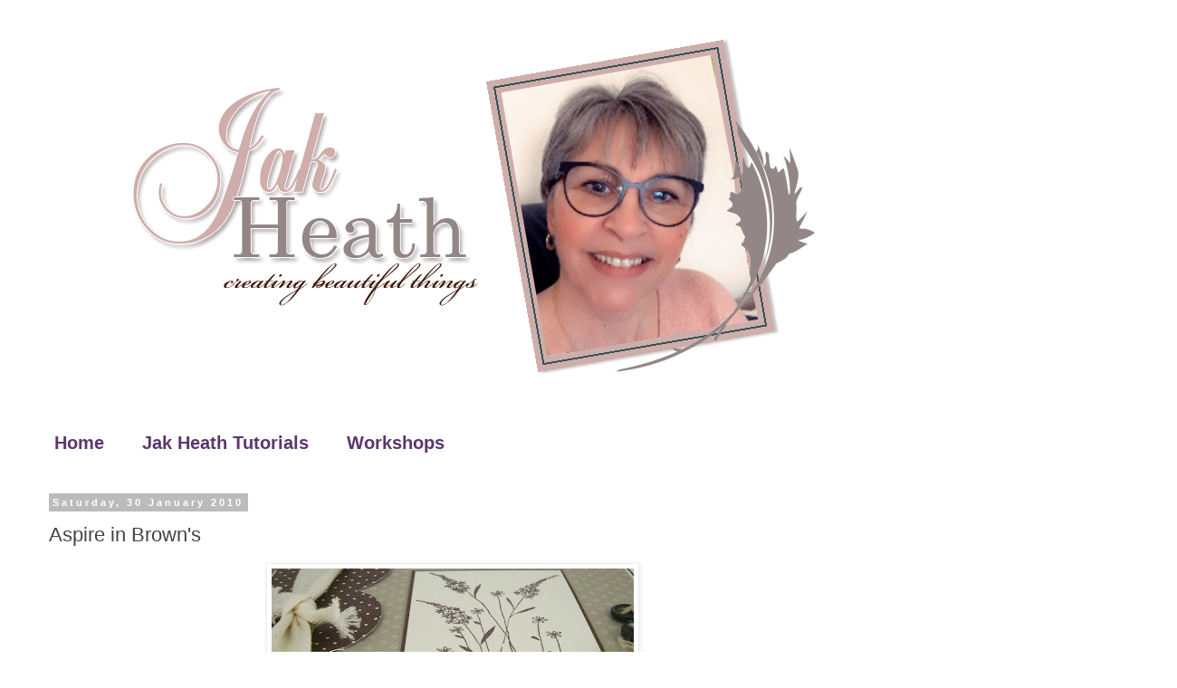

--- FILE ---
content_type: text/html; charset=UTF-8
request_url: https://www.jakheath.com/2010/01/aspire-in-browns.html?showComment=1264815836036
body_size: 25101
content:
<!DOCTYPE html>
<html class='v2' dir='ltr' lang='en-GB' xmlns='http://www.w3.org/1999/xhtml' xmlns:b='http://www.google.com/2005/gml/b' xmlns:data='http://www.google.com/2005/gml/data' xmlns:expr='http://www.google.com/2005/gml/expr'>
<head>
<link href='https://www.blogger.com/static/v1/widgets/335934321-css_bundle_v2.css' rel='stylesheet' type='text/css'/>
<script async='async' data-ad-client='ca-pub-8322346405647090' src='https://pagead2.googlesyndication.com/pagead/js/adsbygoogle.js'></script>
<meta content='width=1100' name='viewport'/>
<meta content='text/html; charset=UTF-8' http-equiv='Content-Type'/>
<meta content='blogger' name='generator'/>
<link href='https://www.jakheath.com/favicon.ico' rel='icon' type='image/x-icon'/>
<link href='https://www.jakheath.com/2010/01/aspire-in-browns.html' rel='canonical'/>
<link rel="alternate" type="application/atom+xml" title="Jak Heath.com - Atom" href="https://www.jakheath.com/feeds/posts/default" />
<link rel="alternate" type="application/rss+xml" title="Jak Heath.com - RSS" href="https://www.jakheath.com/feeds/posts/default?alt=rss" />
<link rel="service.post" type="application/atom+xml" title="Jak Heath.com - Atom" href="https://www.blogger.com/feeds/300732380923459758/posts/default" />

<link rel="alternate" type="application/atom+xml" title="Jak Heath.com - Atom" href="https://www.jakheath.com/feeds/2107437571866410820/comments/default" />
<!--Can't find substitution for tag [blog.ieCssRetrofitLinks]-->
<link href='https://blogger.googleusercontent.com/img/b/R29vZ2xl/AVvXsEhAik2QtkEMf-qsriLeloY3WZ9I5yu2qJv2ITWYQOv7O9MvwRYHKPgMrFaTZhQsb8buRqubBPoStpCul6VyURFqFMzbVUA5TW2TKvOMjZKsIe-HZ0qY14I0BvIZ3re9-_9wBEXJ4kJWvpN4/s400/Aspire2.jpg' rel='image_src'/>
<meta content='https://www.jakheath.com/2010/01/aspire-in-browns.html' property='og:url'/>
<meta content='Aspire in Brown&#39;s' property='og:title'/>
<meta content='Jak Heaths Blog, Crafting, Family, Create and Craft and KatySue Designs, Needle Felting, stamping and scrapbooking. Card making Inspiration.' property='og:description'/>
<meta content='https://blogger.googleusercontent.com/img/b/R29vZ2xl/AVvXsEhAik2QtkEMf-qsriLeloY3WZ9I5yu2qJv2ITWYQOv7O9MvwRYHKPgMrFaTZhQsb8buRqubBPoStpCul6VyURFqFMzbVUA5TW2TKvOMjZKsIe-HZ0qY14I0BvIZ3re9-_9wBEXJ4kJWvpN4/w1200-h630-p-k-no-nu/Aspire2.jpg' property='og:image'/>
<title>Jak Heath.com: Aspire in Brown's</title>
<style id='page-skin-1' type='text/css'><!--
/*
-----------------------------------------------
Blogger Template Style
Name:     Simple
Designer: Blogger
URL:      www.blogger.com
----------------------------------------------- */
/* Variable definitions
====================
<Variable name="keycolor" description="Main Color" type="color" default="#66bbdd"/>
<Group description="Page Text" selector="body">
<Variable name="body.font" description="Font" type="font"
default="normal normal 12px Arial, Tahoma, Helvetica, FreeSans, sans-serif"/>
<Variable name="body.text.color" description="Text Color" type="color" default="#222222"/>
</Group>
<Group description="Backgrounds" selector=".body-fauxcolumns-outer">
<Variable name="body.background.color" description="Outer Background" type="color" default="#66bbdd"/>
<Variable name="content.background.color" description="Main Background" type="color" default="#ffffff"/>
<Variable name="header.background.color" description="Header Background" type="color" default="transparent"/>
</Group>
<Group description="Links" selector=".main-outer">
<Variable name="link.color" description="Link Color" type="color" default="#2288bb"/>
<Variable name="link.visited.color" description="Visited Color" type="color" default="#888888"/>
<Variable name="link.hover.color" description="Hover Color" type="color" default="#33aaff"/>
</Group>
<Group description="Blog Title" selector=".header h1">
<Variable name="header.font" description="Font" type="font"
default="normal normal 60px Arial, Tahoma, Helvetica, FreeSans, sans-serif"/>
<Variable name="header.text.color" description="Title Color" type="color" default="#3399bb" />
</Group>
<Group description="Blog Description" selector=".header .description">
<Variable name="description.text.color" description="Description Color" type="color"
default="#777777" />
</Group>
<Group description="Tabs Text" selector=".tabs-inner .widget li a">
<Variable name="tabs.font" description="Font" type="font"
default="normal normal 14px Arial, Tahoma, Helvetica, FreeSans, sans-serif"/>
<Variable name="tabs.text.color" description="Text Color" type="color" default="#999999"/>
<Variable name="tabs.selected.text.color" description="Selected Color" type="color" default="#000000"/>
</Group>
<Group description="Tabs Background" selector=".tabs-outer .PageList">
<Variable name="tabs.background.color" description="Background Color" type="color" default="#f5f5f5"/>
<Variable name="tabs.selected.background.color" description="Selected Color" type="color" default="#eeeeee"/>
</Group>
<Group description="Post Title" selector="h3.post-title, .comments h4">
<Variable name="post.title.font" description="Font" type="font"
default="normal normal 22px Arial, Tahoma, Helvetica, FreeSans, sans-serif"/>
</Group>
<Group description="Date Header" selector=".date-header">
<Variable name="date.header.color" description="Text Color" type="color"
default="#444444"/>
<Variable name="date.header.background.color" description="Background Color" type="color"
default="transparent"/>
<Variable name="date.header.font" description="Text Font" type="font"
default="normal bold 11px Arial, Tahoma, Helvetica, FreeSans, sans-serif"/>
<Variable name="date.header.padding" description="Date Header Padding" type="string" default="inherit"/>
<Variable name="date.header.letterspacing" description="Date Header Letter Spacing" type="string" default="inherit"/>
<Variable name="date.header.margin" description="Date Header Margin" type="string" default="inherit"/>
</Group>
<Group description="Post Footer" selector=".post-footer">
<Variable name="post.footer.text.color" description="Text Color" type="color" default="#666666"/>
<Variable name="post.footer.background.color" description="Background Color" type="color"
default="#f9f9f9"/>
<Variable name="post.footer.border.color" description="Shadow Color" type="color" default="#eeeeee"/>
</Group>
<Group description="Gadgets" selector="h2">
<Variable name="widget.title.font" description="Title Font" type="font"
default="normal bold 11px Arial, Tahoma, Helvetica, FreeSans, sans-serif"/>
<Variable name="widget.title.text.color" description="Title Color" type="color" default="#000000"/>
<Variable name="widget.alternate.text.color" description="Alternate Color" type="color" default="#999999"/>
</Group>
<Group description="Images" selector=".main-inner">
<Variable name="image.background.color" description="Background Color" type="color" default="#ffffff"/>
<Variable name="image.border.color" description="Border Color" type="color" default="#eeeeee"/>
<Variable name="image.text.color" description="Caption Text Color" type="color" default="#444444"/>
</Group>
<Group description="Accents" selector=".content-inner">
<Variable name="body.rule.color" description="Separator Line Color" type="color" default="#eeeeee"/>
<Variable name="tabs.border.color" description="Tabs Border Color" type="color" default="transparent"/>
</Group>
<Variable name="body.background" description="Body Background" type="background"
color="#ffffff" default="$(color) none repeat scroll top left"/>
<Variable name="body.background.override" description="Body Background Override" type="string" default=""/>
<Variable name="body.background.gradient.cap" description="Body Gradient Cap" type="url"
default="url(https://resources.blogblog.com/blogblog/data/1kt/simple/gradients_light.png)"/>
<Variable name="body.background.gradient.tile" description="Body Gradient Tile" type="url"
default="url(https://resources.blogblog.com/blogblog/data/1kt/simple/body_gradient_tile_light.png)"/>
<Variable name="content.background.color.selector" description="Content Background Color Selector" type="string" default=".content-inner"/>
<Variable name="content.padding" description="Content Padding" type="length" default="10px" min="0" max="100px"/>
<Variable name="content.padding.horizontal" description="Content Horizontal Padding" type="length" default="10px" min="0" max="100px"/>
<Variable name="content.shadow.spread" description="Content Shadow Spread" type="length" default="40px" min="0" max="100px"/>
<Variable name="content.shadow.spread.webkit" description="Content Shadow Spread (WebKit)" type="length" default="5px" min="0" max="100px"/>
<Variable name="content.shadow.spread.ie" description="Content Shadow Spread (IE)" type="length" default="10px" min="0" max="100px"/>
<Variable name="main.border.width" description="Main Border Width" type="length" default="0" min="0" max="10px"/>
<Variable name="header.background.gradient" description="Header Gradient" type="url" default="none"/>
<Variable name="header.shadow.offset.left" description="Header Shadow Offset Left" type="length" default="-1px" min="-50px" max="50px"/>
<Variable name="header.shadow.offset.top" description="Header Shadow Offset Top" type="length" default="-1px" min="-50px" max="50px"/>
<Variable name="header.shadow.spread" description="Header Shadow Spread" type="length" default="1px" min="0" max="100px"/>
<Variable name="header.padding" description="Header Padding" type="length" default="30px" min="0" max="100px"/>
<Variable name="header.border.size" description="Header Border Size" type="length" default="1px" min="0" max="10px"/>
<Variable name="header.bottom.border.size" description="Header Bottom Border Size" type="length" default="1px" min="0" max="10px"/>
<Variable name="header.border.horizontalsize" description="Header Horizontal Border Size" type="length" default="0" min="0" max="10px"/>
<Variable name="description.text.size" description="Description Text Size" type="string" default="140%"/>
<Variable name="tabs.margin.top" description="Tabs Margin Top" type="length" default="0" min="0" max="100px"/>
<Variable name="tabs.margin.side" description="Tabs Side Margin" type="length" default="30px" min="0" max="100px"/>
<Variable name="tabs.background.gradient" description="Tabs Background Gradient" type="url"
default="url(https://resources.blogblog.com/blogblog/data/1kt/simple/gradients_light.png)"/>
<Variable name="tabs.border.width" description="Tabs Border Width" type="length" default="1px" min="0" max="10px"/>
<Variable name="tabs.bevel.border.width" description="Tabs Bevel Border Width" type="length" default="1px" min="0" max="10px"/>
<Variable name="post.margin.bottom" description="Post Bottom Margin" type="length" default="25px" min="0" max="100px"/>
<Variable name="image.border.small.size" description="Image Border Small Size" type="length" default="2px" min="0" max="10px"/>
<Variable name="image.border.large.size" description="Image Border Large Size" type="length" default="5px" min="0" max="10px"/>
<Variable name="page.width.selector" description="Page Width Selector" type="string" default=".region-inner"/>
<Variable name="page.width" description="Page Width" type="string" default="auto"/>
<Variable name="main.section.margin" description="Main Section Margin" type="length" default="15px" min="0" max="100px"/>
<Variable name="main.padding" description="Main Padding" type="length" default="15px" min="0" max="100px"/>
<Variable name="main.padding.top" description="Main Padding Top" type="length" default="30px" min="0" max="100px"/>
<Variable name="main.padding.bottom" description="Main Padding Bottom" type="length" default="30px" min="0" max="100px"/>
<Variable name="paging.background"
color="#ffffff"
description="Background of blog paging area" type="background"
default="transparent none no-repeat scroll top center"/>
<Variable name="footer.bevel" description="Bevel border length of footer" type="length" default="0" min="0" max="10px"/>
<Variable name="mobile.background.overlay" description="Mobile Background Overlay" type="string"
default="transparent none repeat scroll top left"/>
<Variable name="mobile.background.size" description="Mobile Background Size" type="string" default="auto"/>
<Variable name="mobile.button.color" description="Mobile Button Color" type="color" default="#ffffff" />
<Variable name="startSide" description="Side where text starts in blog language" type="automatic" default="left"/>
<Variable name="endSide" description="Side where text ends in blog language" type="automatic" default="right"/>
*/
/* Content
----------------------------------------------- */
body {
font: normal normal 14px Verdana, Geneva, sans-serif;
color: #444444;
background: #ffffff none repeat scroll top left;
padding: 0 0 0 0;
}
html body .region-inner {
min-width: 0;
max-width: 100%;
width: auto;
}
h2 {
font-size: 22px;
}
a:link {
text-decoration:none;
color: #2288bb;
}
a:visited {
text-decoration:none;
color: #888888;
}
a:hover {
text-decoration:underline;
color: #33aaff;
}
.body-fauxcolumn-outer .fauxcolumn-inner {
background: transparent none repeat scroll top left;
_background-image: none;
}
.body-fauxcolumn-outer .cap-top {
position: absolute;
z-index: 1;
height: 400px;
width: 100%;
}
.body-fauxcolumn-outer .cap-top .cap-left {
width: 100%;
background: transparent none repeat-x scroll top left;
_background-image: none;
}
.content-outer {
-moz-box-shadow: 0 0 0 rgba(0, 0, 0, .15);
-webkit-box-shadow: 0 0 0 rgba(0, 0, 0, .15);
-goog-ms-box-shadow: 0 0 0 #333333;
box-shadow: 0 0 0 rgba(0, 0, 0, .15);
margin-bottom: 1px;
}
.content-inner {
padding: 10px 40px;
}
.content-inner {
background-color: #ffffff;
}
/* Header
----------------------------------------------- */
.header-outer {
background: transparent none repeat-x scroll 0 -400px;
_background-image: none;
}
.Header h1 {
font: normal normal 40px 'Trebuchet MS',Trebuchet,Verdana,sans-serif;
color: #000000;
text-shadow: 0 0 0 rgba(0, 0, 0, .2);
}
.Header h1 a {
color: #000000;
}
.Header .description {
font-size: 18px;
color: #000000;
}
.header-inner .Header .titlewrapper {
padding: 22px 0;
}
.header-inner .Header .descriptionwrapper {
padding: 0 0;
}
/* Tabs
----------------------------------------------- */
.tabs-inner .section:first-child {
border-top: 0 solid transparent;
}
.tabs-inner .section:first-child ul {
margin-top: -1px;
border-top: 1px solid transparent;
border-left: 1px solid transparent;
border-right: 1px solid transparent;
}
.tabs-inner .widget ul {
background: transparent none repeat-x scroll 0 -800px;
_background-image: none;
border-bottom: 1px solid transparent;
margin-top: 0;
margin-left: -30px;
margin-right: -30px;
}
.tabs-inner .widget li a {
display: inline-block;
padding: .6em 1em;
font: normal bold 20px Verdana, Geneva, sans-serif;
color: #5b376c;
border-left: 1px solid #ffffff;
border-right: 1px solid transparent;
}
.tabs-inner .widget li:first-child a {
border-left: none;
}
.tabs-inner .widget li.selected a, .tabs-inner .widget li a:hover {
color: #000000;
background-color: transparent;
text-decoration: none;
}
/* Columns
----------------------------------------------- */
.main-outer {
border-top: 0 solid transparent;
}
.fauxcolumn-left-outer .fauxcolumn-inner {
border-right: 1px solid transparent;
}
.fauxcolumn-right-outer .fauxcolumn-inner {
border-left: 1px solid transparent;
}
/* Headings
----------------------------------------------- */
div.widget > h2,
div.widget h2.title {
margin: 0 0 1em 0;
font: normal bold 11px 'Trebuchet MS',Trebuchet,Verdana,sans-serif;
color: #000000;
}
/* Widgets
----------------------------------------------- */
.widget .zippy {
color: #999999;
text-shadow: 2px 2px 1px rgba(0, 0, 0, .1);
}
.widget .popular-posts ul {
list-style: none;
}
/* Posts
----------------------------------------------- */
h2.date-header {
font: normal bold 11px Arial, Tahoma, Helvetica, FreeSans, sans-serif;
}
.date-header span {
background-color: #bbbbbb;
color: #ffffff;
padding: 0.4em;
letter-spacing: 3px;
margin: inherit;
}
.main-inner {
padding-top: 35px;
padding-bottom: 65px;
}
.main-inner .column-center-inner {
padding: 0 0;
}
.main-inner .column-center-inner .section {
margin: 0 1em;
}
.post {
margin: 0 0 45px 0;
}
h3.post-title, .comments h4 {
font: normal normal 22px 'Trebuchet MS',Trebuchet,Verdana,sans-serif;
margin: .75em 0 0;
}
.post-body {
font-size: 110%;
line-height: 1.4;
position: relative;
}
.post-body img, .post-body .tr-caption-container, .Profile img, .Image img,
.BlogList .item-thumbnail img {
padding: 2px;
background: #ffffff;
border: 1px solid #eeeeee;
-moz-box-shadow: 1px 1px 5px rgba(0, 0, 0, .1);
-webkit-box-shadow: 1px 1px 5px rgba(0, 0, 0, .1);
box-shadow: 1px 1px 5px rgba(0, 0, 0, .1);
}
.post-body img, .post-body .tr-caption-container {
padding: 5px;
}
.post-body .tr-caption-container {
color: #444444;
}
.post-body .tr-caption-container img {
padding: 0;
background: transparent;
border: none;
-moz-box-shadow: 0 0 0 rgba(0, 0, 0, .1);
-webkit-box-shadow: 0 0 0 rgba(0, 0, 0, .1);
box-shadow: 0 0 0 rgba(0, 0, 0, .1);
}
.post-header {
margin: 0 0 1.5em;
line-height: 1.6;
font-size: 90%;
}
.post-footer {
margin: 20px -2px 0;
padding: 5px 10px;
color: #666666;
background-color: transparent;
border-bottom: 1px solid transparent;
line-height: 1.6;
font-size: 90%;
}
#comments .comment-author {
padding-top: 1.5em;
border-top: 1px solid transparent;
background-position: 0 1.5em;
}
#comments .comment-author:first-child {
padding-top: 0;
border-top: none;
}
.avatar-image-container {
margin: .2em 0 0;
}
#comments .avatar-image-container img {
border: 1px solid #eeeeee;
}
/* Comments
----------------------------------------------- */
.comments .comments-content .icon.blog-author {
background-repeat: no-repeat;
background-image: url([data-uri]);
}
.comments .comments-content .loadmore a {
border-top: 1px solid #999999;
border-bottom: 1px solid #999999;
}
.comments .comment-thread.inline-thread {
background-color: transparent;
}
.comments .continue {
border-top: 2px solid #999999;
}
/* Accents
---------------------------------------------- */
.section-columns td.columns-cell {
border-left: 1px solid transparent;
}
.blog-pager {
background: transparent url(//www.blogblog.com/1kt/simple/paging_dot.png) repeat-x scroll top center;
}
.blog-pager-older-link, .home-link,
.blog-pager-newer-link {
background-color: #ffffff;
padding: 5px;
}
.footer-outer {
border-top: 1px dashed #bbbbbb;
}
/* Mobile
----------------------------------------------- */
body.mobile  {
background-size: auto;
}
.mobile .body-fauxcolumn-outer {
background: transparent none repeat scroll top left;
}
.mobile .body-fauxcolumn-outer .cap-top {
background-size: 100% auto;
}
.mobile .content-outer {
-webkit-box-shadow: 0 0 3px rgba(0, 0, 0, .15);
box-shadow: 0 0 3px rgba(0, 0, 0, .15);
}
.mobile .tabs-inner .widget ul {
margin-left: 0;
margin-right: 0;
}
.mobile .post {
margin: 0;
}
.mobile .main-inner .column-center-inner .section {
margin: 0;
}
.mobile .date-header span {
padding: 0.1em 10px;
margin: 0 -10px;
}
.mobile h3.post-title {
margin: 0;
}
.mobile .blog-pager {
background: transparent none no-repeat scroll top center;
}
.mobile .footer-outer {
border-top: none;
}
.mobile .main-inner, .mobile .footer-inner {
background-color: #ffffff;
}
.mobile-index-contents {
color: #444444;
}
.mobile-link-button {
background-color: #2288bb;
}
.mobile-link-button a:link, .mobile-link-button a:visited {
color: #ffffff;
}
.mobile .tabs-inner .section:first-child {
border-top: none;
}
.mobile .tabs-inner .PageList .widget-content {
background-color: transparent;
color: #000000;
border-top: 1px solid transparent;
border-bottom: 1px solid transparent;
}
.mobile .tabs-inner .PageList .widget-content .pagelist-arrow {
border-left: 1px solid transparent;
}

--></style>
<style id='template-skin-1' type='text/css'><!--
body {
min-width: 1300px;
}
.content-outer, .content-fauxcolumn-outer, .region-inner {
min-width: 1300px;
max-width: 1300px;
_width: 1300px;
}
.main-inner .columns {
padding-left: 0;
padding-right: 300px;
}
.main-inner .fauxcolumn-center-outer {
left: 0;
right: 300px;
/* IE6 does not respect left and right together */
_width: expression(this.parentNode.offsetWidth -
parseInt("0") -
parseInt("300px") + 'px');
}
.main-inner .fauxcolumn-left-outer {
width: 0;
}
.main-inner .fauxcolumn-right-outer {
width: 300px;
}
.main-inner .column-left-outer {
width: 0;
right: 100%;
margin-left: -0;
}
.main-inner .column-right-outer {
width: 300px;
margin-right: -300px;
}
#layout {
min-width: 0;
}
#layout .content-outer {
min-width: 0;
width: 800px;
}
#layout .region-inner {
min-width: 0;
width: auto;
}
body#layout div.add_widget {
padding: 8px;
}
body#layout div.add_widget a {
margin-left: 32px;
}
--></style>
<link href='https://www.blogger.com/dyn-css/authorization.css?targetBlogID=300732380923459758&amp;zx=6eadca9b-17c9-45a8-b9b3-fa3804b7f329' media='none' onload='if(media!=&#39;all&#39;)media=&#39;all&#39;' rel='stylesheet'/><noscript><link href='https://www.blogger.com/dyn-css/authorization.css?targetBlogID=300732380923459758&amp;zx=6eadca9b-17c9-45a8-b9b3-fa3804b7f329' rel='stylesheet'/></noscript>
<meta name='google-adsense-platform-account' content='ca-host-pub-1556223355139109'/>
<meta name='google-adsense-platform-domain' content='blogspot.com'/>

<!-- data-ad-client=ca-pub-8322346405647090 -->

</head>
<body class='loading'>
<div class='navbar no-items section' id='navbar' name='Navbar'>
</div>
<div class='body-fauxcolumns'>
<div class='fauxcolumn-outer body-fauxcolumn-outer'>
<div class='cap-top'>
<div class='cap-left'></div>
<div class='cap-right'></div>
</div>
<div class='fauxborder-left'>
<div class='fauxborder-right'></div>
<div class='fauxcolumn-inner'>
</div>
</div>
<div class='cap-bottom'>
<div class='cap-left'></div>
<div class='cap-right'></div>
</div>
</div>
</div>
<div class='content'>
<div class='content-fauxcolumns'>
<div class='fauxcolumn-outer content-fauxcolumn-outer'>
<div class='cap-top'>
<div class='cap-left'></div>
<div class='cap-right'></div>
</div>
<div class='fauxborder-left'>
<div class='fauxborder-right'></div>
<div class='fauxcolumn-inner'>
</div>
</div>
<div class='cap-bottom'>
<div class='cap-left'></div>
<div class='cap-right'></div>
</div>
</div>
</div>
<div class='content-outer'>
<div class='content-cap-top cap-top'>
<div class='cap-left'></div>
<div class='cap-right'></div>
</div>
<div class='fauxborder-left content-fauxborder-left'>
<div class='fauxborder-right content-fauxborder-right'></div>
<div class='content-inner'>
<header>
<div class='header-outer'>
<div class='header-cap-top cap-top'>
<div class='cap-left'></div>
<div class='cap-right'></div>
</div>
<div class='fauxborder-left header-fauxborder-left'>
<div class='fauxborder-right header-fauxborder-right'></div>
<div class='region-inner header-inner'>
<div class='header section' id='header' name='Header'><div class='widget Header' data-version='1' id='Header1'>
<div id='header-inner'>
<a href='https://www.jakheath.com/' style='display: block'>
<img alt='Jak Heath.com' height='396px; ' id='Header1_headerimg' src='https://blogger.googleusercontent.com/img/b/R29vZ2xl/AVvXsEh_PzsQinUQbGj-LOkRyOe5Wx4VoSCq2CoBUSRq1MnwzbdWyhdE6LH_kaYET8KPqN0yfpzZHaVIF0hec-nHPlkop2dAqbobuE1ZbkOKDcxpHlu97jVq3QQhruOM53akLZ2G3-v3VExGzUL1/s950/Jak+Banner1png.png' style='display: block' width='950px; '/>
</a>
</div>
</div></div>
</div>
</div>
<div class='header-cap-bottom cap-bottom'>
<div class='cap-left'></div>
<div class='cap-right'></div>
</div>
</div>
</header>
<div class='tabs-outer'>
<div class='tabs-cap-top cap-top'>
<div class='cap-left'></div>
<div class='cap-right'></div>
</div>
<div class='fauxborder-left tabs-fauxborder-left'>
<div class='fauxborder-right tabs-fauxborder-right'></div>
<div class='region-inner tabs-inner'>
<div class='tabs no-items section' id='crosscol' name='Cross-column'></div>
<div class='tabs section' id='crosscol-overflow' name='Cross-Column 2'><div class='widget PageList' data-version='1' id='PageList1'>
<h2>Pages</h2>
<div class='widget-content'>
<ul>
<li>
<a href='https://www.jakheath.com/'>Home</a>
</li>
<li>
<a href='https://www.jakheath.com/p/jak-heath-tutorials.html'>Jak Heath Tutorials</a>
</li>
<li>
<a href='https://www.jakheath.com/p/workshops.html'>Workshops</a>
</li>
</ul>
<div class='clear'></div>
</div>
</div></div>
</div>
</div>
<div class='tabs-cap-bottom cap-bottom'>
<div class='cap-left'></div>
<div class='cap-right'></div>
</div>
</div>
<div class='main-outer'>
<div class='main-cap-top cap-top'>
<div class='cap-left'></div>
<div class='cap-right'></div>
</div>
<div class='fauxborder-left main-fauxborder-left'>
<div class='fauxborder-right main-fauxborder-right'></div>
<div class='region-inner main-inner'>
<div class='columns fauxcolumns'>
<div class='fauxcolumn-outer fauxcolumn-center-outer'>
<div class='cap-top'>
<div class='cap-left'></div>
<div class='cap-right'></div>
</div>
<div class='fauxborder-left'>
<div class='fauxborder-right'></div>
<div class='fauxcolumn-inner'>
</div>
</div>
<div class='cap-bottom'>
<div class='cap-left'></div>
<div class='cap-right'></div>
</div>
</div>
<div class='fauxcolumn-outer fauxcolumn-left-outer'>
<div class='cap-top'>
<div class='cap-left'></div>
<div class='cap-right'></div>
</div>
<div class='fauxborder-left'>
<div class='fauxborder-right'></div>
<div class='fauxcolumn-inner'>
</div>
</div>
<div class='cap-bottom'>
<div class='cap-left'></div>
<div class='cap-right'></div>
</div>
</div>
<div class='fauxcolumn-outer fauxcolumn-right-outer'>
<div class='cap-top'>
<div class='cap-left'></div>
<div class='cap-right'></div>
</div>
<div class='fauxborder-left'>
<div class='fauxborder-right'></div>
<div class='fauxcolumn-inner'>
</div>
</div>
<div class='cap-bottom'>
<div class='cap-left'></div>
<div class='cap-right'></div>
</div>
</div>
<!-- corrects IE6 width calculation -->
<div class='columns-inner'>
<div class='column-center-outer'>
<div class='column-center-inner'>
<div class='main section' id='main' name='Main'><div class='widget Blog' data-version='1' id='Blog1'>
<div class='blog-posts hfeed'>

          <div class="date-outer">
        
<h2 class='date-header'><span>Saturday, 30 January 2010</span></h2>

          <div class="date-posts">
        
<div class='post-outer'>
<div class='post hentry uncustomized-post-template' itemprop='blogPost' itemscope='itemscope' itemtype='http://schema.org/BlogPosting'>
<meta content='https://blogger.googleusercontent.com/img/b/R29vZ2xl/AVvXsEhAik2QtkEMf-qsriLeloY3WZ9I5yu2qJv2ITWYQOv7O9MvwRYHKPgMrFaTZhQsb8buRqubBPoStpCul6VyURFqFMzbVUA5TW2TKvOMjZKsIe-HZ0qY14I0BvIZ3re9-_9wBEXJ4kJWvpN4/s400/Aspire2.jpg' itemprop='image_url'/>
<meta content='300732380923459758' itemprop='blogId'/>
<meta content='2107437571866410820' itemprop='postId'/>
<a name='2107437571866410820'></a>
<h3 class='post-title entry-title' itemprop='name'>
Aspire in Brown's
</h3>
<div class='post-header'>
<div class='post-header-line-1'></div>
</div>
<div class='post-body entry-content' id='post-body-2107437571866410820' itemprop='description articleBody'>
<a href="https://blogger.googleusercontent.com/img/b/R29vZ2xl/AVvXsEhAik2QtkEMf-qsriLeloY3WZ9I5yu2qJv2ITWYQOv7O9MvwRYHKPgMrFaTZhQsb8buRqubBPoStpCul6VyURFqFMzbVUA5TW2TKvOMjZKsIe-HZ0qY14I0BvIZ3re9-_9wBEXJ4kJWvpN4/s1600-h/Aspire2.jpg"><img alt="" border="0" id="BLOGGER_PHOTO_ID_5432325055502483554" src="https://blogger.googleusercontent.com/img/b/R29vZ2xl/AVvXsEhAik2QtkEMf-qsriLeloY3WZ9I5yu2qJv2ITWYQOv7O9MvwRYHKPgMrFaTZhQsb8buRqubBPoStpCul6VyURFqFMzbVUA5TW2TKvOMjZKsIe-HZ0qY14I0BvIZ3re9-_9wBEXJ4kJWvpN4/s400/Aspire2.jpg" style="TEXT-ALIGN: center; MARGIN: 0px auto 10px; WIDTH: 400px; DISPLAY: block; HEIGHT: 147px; CURSOR: hand" /></a><br /><div align="center"></div><br /><div align="center">I have decided that because so many of you are urging me on with my weight loss I'll try to add an update each week and those of you that are also trying to shed a little can comment and add your update too, we'll help each other on.</div><br /><div align="center"><br /></div><br /><div align="center"><strong>Now for <span id="SPELLING_ERROR_0" class="blsp-spelling-corrected">today's</span> card</strong></div><br /><div align="center">I'm not sure why but I find something quite calming in shades of brown, I used the penny Black Aspire stamp for the image inked with <span id="SPELLING_ERROR_1" class="blsp-spelling-error">SU</span> chocolate Chip Ink and stamped onto cream card stock, 2 backing papers and some twill tape and a brown base card.</div><br /><div><a href="https://blogger.googleusercontent.com/img/b/R29vZ2xl/AVvXsEjDVqPefhwbo9tMzUBs1BxZQRIUQ3NrahDJDsc1Fs7iuQNpYf41Vj_GnG5lcGZ9ijE34ayhu2TrH7Dde61FOPhWebidm_9GwFzeqYMgwk02hwRpBWSKubJgjTLjPrXkIWYtFS1mWdLBxmU8/s1600-h/Aspire1.jpg"><img alt="" border="0" id="BLOGGER_PHOTO_ID_5432323439376213778" src="https://blogger.googleusercontent.com/img/b/R29vZ2xl/AVvXsEjDVqPefhwbo9tMzUBs1BxZQRIUQ3NrahDJDsc1Fs7iuQNpYf41Vj_GnG5lcGZ9ijE34ayhu2TrH7Dde61FOPhWebidm_9GwFzeqYMgwk02hwRpBWSKubJgjTLjPrXkIWYtFS1mWdLBxmU8/s400/Aspire1.jpg" style="TEXT-ALIGN: center; MARGIN: 0px auto 10px; WIDTH: 400px; DISPLAY: block; HEIGHT: 302px; CURSOR: hand" /></a><br /><br /><div align="left"><strong>Attention to detail...</strong></div><br /><div align="center">3 brown buttons tied with linen twine varying in sizes.<br /></div><div><a href="https://blogger.googleusercontent.com/img/b/R29vZ2xl/AVvXsEgVD4CErtuNl1RsINDViXA8hjLw-TEG7byyuEgVB94Jitpg_xDINlCYa8XKNdyGPUxfTM9y030Tcx99hr9jjhSyetCtXxAU6CvQAuwy4O01XECecSY8kDlOz6wmVZVnHramwgPdoL9yuEtp/s1600-h/Aspire3.jpg"><img alt="" border="0" id="BLOGGER_PHOTO_ID_5432322886298203458" src="https://blogger.googleusercontent.com/img/b/R29vZ2xl/AVvXsEgVD4CErtuNl1RsINDViXA8hjLw-TEG7byyuEgVB94Jitpg_xDINlCYa8XKNdyGPUxfTM9y030Tcx99hr9jjhSyetCtXxAU6CvQAuwy4O01XECecSY8kDlOz6wmVZVnHramwgPdoL9yuEtp/s400/Aspire3.jpg" style="TEXT-ALIGN: center; MARGIN: 0px auto 10px; WIDTH: 334px; DISPLAY: block; HEIGHT: 400px; CURSOR: hand" /></a><br /><br /><div align="center">Frayed ends on the twill tape, I did this by accident to one end and liked it so the other end got frayed too.<br /></div><div><a href="https://blogger.googleusercontent.com/img/b/R29vZ2xl/AVvXsEhhTQV7spwHfXvEY70YtoaE8xMYoVmLSiYvXRJjdD1JN5Z171hW6cDJ5fsmPx8PDneVDjhwSDclegD5C6FSN7HlSfeHKGLocW-JOOyH18vuAxjIfZMa6KFF9Z2rqtI1fxuXvfSI69DtVCtl/s1600-h/Aspire4.jpg"><img alt="" border="0" id="BLOGGER_PHOTO_ID_5432322423601873826" src="https://blogger.googleusercontent.com/img/b/R29vZ2xl/AVvXsEhhTQV7spwHfXvEY70YtoaE8xMYoVmLSiYvXRJjdD1JN5Z171hW6cDJ5fsmPx8PDneVDjhwSDclegD5C6FSN7HlSfeHKGLocW-JOOyH18vuAxjIfZMa6KFF9Z2rqtI1fxuXvfSI69DtVCtl/s400/Aspire4.jpg" style="TEXT-ALIGN: center; MARGIN: 0px auto 10px; WIDTH: 381px; DISPLAY: block; HEIGHT: 400px; CURSOR: hand" /></a><br /><p align="center"><a><img src="https://lh3.googleusercontent.com/blogger_img_proxy/AEn0k_uUrqdbIZgXswp4pFNlEObO55TvpoOI2u30LypXQ_9yaOl7jE2a1bM9Lvd2wcKgGFOah8_zpFN3loTZh2dcGho7JNwyF3h33BeZ-yRzzMk9arRWKHG-KD0_I8iiWGQB9mE-NlhvqKg=s0-d"></a></p></div></div></div>
<div style='clear: both;'></div>
</div>
<div class='post-footer'>
<div class='post-footer-line post-footer-line-1'>
<span class='post-author vcard'>
Posted by
<span class='fn' itemprop='author' itemscope='itemscope' itemtype='http://schema.org/Person'>
<meta content='https://www.blogger.com/profile/10230880495026294055' itemprop='url'/>
<a class='g-profile' href='https://www.blogger.com/profile/10230880495026294055' rel='author' title='author profile'>
<span itemprop='name'>Jak Heath</span>
</a>
</span>
</span>
<span class='post-timestamp'>
at
<meta content='https://www.jakheath.com/2010/01/aspire-in-browns.html' itemprop='url'/>
<a class='timestamp-link' href='https://www.jakheath.com/2010/01/aspire-in-browns.html' rel='bookmark' title='permanent link'><abbr class='published' itemprop='datePublished' title='2010-01-30T00:24:00Z'>00:24</abbr></a>
</span>
<span class='post-comment-link'>
</span>
<span class='post-icons'>
<span class='item-control blog-admin pid-1430621418'>
<a href='https://www.blogger.com/post-edit.g?blogID=300732380923459758&postID=2107437571866410820&from=pencil' title='Edit Post'>
<img alt='' class='icon-action' height='18' src='https://resources.blogblog.com/img/icon18_edit_allbkg.gif' width='18'/>
</a>
</span>
</span>
<div class='post-share-buttons goog-inline-block'>
<a class='goog-inline-block share-button sb-email' href='https://www.blogger.com/share-post.g?blogID=300732380923459758&postID=2107437571866410820&target=email' target='_blank' title='Email This'><span class='share-button-link-text'>Email This</span></a><a class='goog-inline-block share-button sb-blog' href='https://www.blogger.com/share-post.g?blogID=300732380923459758&postID=2107437571866410820&target=blog' onclick='window.open(this.href, "_blank", "height=270,width=475"); return false;' target='_blank' title='BlogThis!'><span class='share-button-link-text'>BlogThis!</span></a><a class='goog-inline-block share-button sb-twitter' href='https://www.blogger.com/share-post.g?blogID=300732380923459758&postID=2107437571866410820&target=twitter' target='_blank' title='Share to X'><span class='share-button-link-text'>Share to X</span></a><a class='goog-inline-block share-button sb-facebook' href='https://www.blogger.com/share-post.g?blogID=300732380923459758&postID=2107437571866410820&target=facebook' onclick='window.open(this.href, "_blank", "height=430,width=640"); return false;' target='_blank' title='Share to Facebook'><span class='share-button-link-text'>Share to Facebook</span></a><a class='goog-inline-block share-button sb-pinterest' href='https://www.blogger.com/share-post.g?blogID=300732380923459758&postID=2107437571866410820&target=pinterest' target='_blank' title='Share to Pinterest'><span class='share-button-link-text'>Share to Pinterest</span></a>
</div>
</div>
<div class='post-footer-line post-footer-line-2'>
<span class='post-labels'>
Labels:
<a href='https://www.jakheath.com/search/label/Stampin%20Up' rel='tag'>Stampin Up</a>,
<a href='https://www.jakheath.com/search/label/Stamping' rel='tag'>Stamping</a>
</span>
</div>
<div class='post-footer-line post-footer-line-3'>
<span class='post-location'>
</span>
</div>
</div>
</div>
<div class='comments' id='comments'>
<a name='comments'></a>
<h4>22 comments:</h4>
<div id='Blog1_comments-block-wrapper'>
<dl class='avatar-comment-indent' id='comments-block'>
<dt class='comment-author ' id='c3495680031036038792'>
<a name='c3495680031036038792'></a>
<div class="avatar-image-container vcard"><span dir="ltr"><a href="https://www.blogger.com/profile/15310654805225830855" target="" rel="nofollow" onclick="" class="avatar-hovercard" id="av-3495680031036038792-15310654805225830855"><img src="https://resources.blogblog.com/img/blank.gif" width="35" height="35" class="delayLoad" style="display: none;" longdesc="//blogger.googleusercontent.com/img/b/R29vZ2xl/AVvXsEjd20nyaQeDP42fK4ZmfsVbLevkWjNCV5AcwUycWI01tq4PJh1G6kUTuxeNfEcbJvfQRClbb4F0DxT72OdevWz0VBMfJ2go-Lznnz7Ey0p3NQjCGi9-6uBE4aD5WYsCeKk/s45-c/20150101_181550%5B1%5D.jpg" alt="" title="Aunty Sue">

<noscript><img src="//blogger.googleusercontent.com/img/b/R29vZ2xl/AVvXsEjd20nyaQeDP42fK4ZmfsVbLevkWjNCV5AcwUycWI01tq4PJh1G6kUTuxeNfEcbJvfQRClbb4F0DxT72OdevWz0VBMfJ2go-Lznnz7Ey0p3NQjCGi9-6uBE4aD5WYsCeKk/s45-c/20150101_181550%5B1%5D.jpg" width="35" height="35" class="photo" alt=""></noscript></a></span></div>
<a href='https://www.blogger.com/profile/15310654805225830855' rel='nofollow'>Aunty Sue</a>
said...
</dt>
<dd class='comment-body' id='Blog1_cmt-3495680031036038792'>
<p>
hi i am not trying to loose weight have the other problem keeping it on but just wanted to say hi and what a lovely card. Totally agree about the colours.
</p>
</dd>
<dd class='comment-footer'>
<span class='comment-timestamp'>
<a href='https://www.jakheath.com/2010/01/aspire-in-browns.html?showComment=1264815836036#c3495680031036038792' title='comment permalink'>
30 January 2010 at 01:43
</a>
<span class='item-control blog-admin pid-1821734114'>
<a class='comment-delete' href='https://www.blogger.com/comment/delete/300732380923459758/3495680031036038792' title='Delete Comment'>
<img src='https://resources.blogblog.com/img/icon_delete13.gif'/>
</a>
</span>
</span>
</dd>
<dt class='comment-author ' id='c1485944918990332155'>
<a name='c1485944918990332155'></a>
<div class="avatar-image-container vcard"><span dir="ltr"><a href="https://www.blogger.com/profile/06443451958396981109" target="" rel="nofollow" onclick="" class="avatar-hovercard" id="av-1485944918990332155-06443451958396981109"><img src="https://resources.blogblog.com/img/blank.gif" width="35" height="35" class="delayLoad" style="display: none;" longdesc="//blogger.googleusercontent.com/img/b/R29vZ2xl/AVvXsEgVNkvVOESumWs7P7l16ZOszX9WtjXo1Q8YNLet49E0CFIlTMU3Yssx_80Qi-RksfrLIFtte7WRLxnV1M1EoIwpAoBApQ-GopP23CYG6f-zlNFXpzMNIJ91H3fW0PHsrg/s45-c/me.jpg" alt="" title="sassyb07">

<noscript><img src="//blogger.googleusercontent.com/img/b/R29vZ2xl/AVvXsEgVNkvVOESumWs7P7l16ZOszX9WtjXo1Q8YNLet49E0CFIlTMU3Yssx_80Qi-RksfrLIFtte7WRLxnV1M1EoIwpAoBApQ-GopP23CYG6f-zlNFXpzMNIJ91H3fW0PHsrg/s45-c/me.jpg" width="35" height="35" class="photo" alt=""></noscript></a></span></div>
<a href='https://www.blogger.com/profile/06443451958396981109' rel='nofollow'>sassyb07</a>
said...
</dt>
<dd class='comment-body' id='Blog1_cmt-1485944918990332155'>
<p>
I love this card! the color combo is spot on.<br />I am trying to lose weight, so any and all suggestions are a welcome!<br />hugs, valerie
</p>
</dd>
<dd class='comment-footer'>
<span class='comment-timestamp'>
<a href='https://www.jakheath.com/2010/01/aspire-in-browns.html?showComment=1264823839818#c1485944918990332155' title='comment permalink'>
30 January 2010 at 03:57
</a>
<span class='item-control blog-admin pid-1798123638'>
<a class='comment-delete' href='https://www.blogger.com/comment/delete/300732380923459758/1485944918990332155' title='Delete Comment'>
<img src='https://resources.blogblog.com/img/icon_delete13.gif'/>
</a>
</span>
</span>
</dd>
<dt class='comment-author ' id='c5322947702287818777'>
<a name='c5322947702287818777'></a>
<div class="avatar-image-container vcard"><span dir="ltr"><a href="https://www.blogger.com/profile/00572069038451905220" target="" rel="nofollow" onclick="" class="avatar-hovercard" id="av-5322947702287818777-00572069038451905220"><img src="https://resources.blogblog.com/img/blank.gif" width="35" height="35" class="delayLoad" style="display: none;" longdesc="//1.bp.blogspot.com/-FRrV5ZGFFqk/Zfb8_BJwxYI/AAAAAAAAVhw/vj_dNCRHZzASVV-zXE7ouLivPb3K_qKFQCK4BGAYYCw/s35/thumbnail_IMG_1290.jpg" alt="" title="Jan ">

<noscript><img src="//1.bp.blogspot.com/-FRrV5ZGFFqk/Zfb8_BJwxYI/AAAAAAAAVhw/vj_dNCRHZzASVV-zXE7ouLivPb3K_qKFQCK4BGAYYCw/s35/thumbnail_IMG_1290.jpg" width="35" height="35" class="photo" alt=""></noscript></a></span></div>
<a href='https://www.blogger.com/profile/00572069038451905220' rel='nofollow'>Jan </a>
said...
</dt>
<dd class='comment-body' id='Blog1_cmt-5322947702287818777'>
<p>
Love it xx JAn <br />http://janlovetocraft.blogspot.com/
</p>
</dd>
<dd class='comment-footer'>
<span class='comment-timestamp'>
<a href='https://www.jakheath.com/2010/01/aspire-in-browns.html?showComment=1264835495287#c5322947702287818777' title='comment permalink'>
30 January 2010 at 07:11
</a>
<span class='item-control blog-admin pid-2073730287'>
<a class='comment-delete' href='https://www.blogger.com/comment/delete/300732380923459758/5322947702287818777' title='Delete Comment'>
<img src='https://resources.blogblog.com/img/icon_delete13.gif'/>
</a>
</span>
</span>
</dd>
<dt class='comment-author ' id='c3186857627991209966'>
<a name='c3186857627991209966'></a>
<div class="avatar-image-container vcard"><span dir="ltr"><a href="https://www.blogger.com/profile/05065273932196024909" target="" rel="nofollow" onclick="" class="avatar-hovercard" id="av-3186857627991209966-05065273932196024909"><img src="https://resources.blogblog.com/img/blank.gif" width="35" height="35" class="delayLoad" style="display: none;" longdesc="//blogger.googleusercontent.com/img/b/R29vZ2xl/AVvXsEjsLQaDotnULgn683wdMokJJHP15mY9Uy1-5IQyeszkrKX1LK4uKet2DnTBjmgxT_o2_kD9AvAapD96ebSHlhEv4I4DKaZYivYzUDsygCSxLVmaYVsX5yamA5wAzTmcwVs/s45-c/chanelles+camera+one+054.JPG" alt="" title="angelwhispers">

<noscript><img src="//blogger.googleusercontent.com/img/b/R29vZ2xl/AVvXsEjsLQaDotnULgn683wdMokJJHP15mY9Uy1-5IQyeszkrKX1LK4uKet2DnTBjmgxT_o2_kD9AvAapD96ebSHlhEv4I4DKaZYivYzUDsygCSxLVmaYVsX5yamA5wAzTmcwVs/s45-c/chanelles+camera+one+054.JPG" width="35" height="35" class="photo" alt=""></noscript></a></span></div>
<a href='https://www.blogger.com/profile/05065273932196024909' rel='nofollow'>angelwhispers</a>
said...
</dt>
<dd class='comment-body' id='Blog1_cmt-3186857627991209966'>
<p>
Love the card Jak the colour combo is beautiful! Good Luck with the diet I&#39;m just doing it with the girls in my office but I do feel a lot better xxx
</p>
</dd>
<dd class='comment-footer'>
<span class='comment-timestamp'>
<a href='https://www.jakheath.com/2010/01/aspire-in-browns.html?showComment=1264843201291#c3186857627991209966' title='comment permalink'>
30 January 2010 at 09:20
</a>
<span class='item-control blog-admin pid-2016495401'>
<a class='comment-delete' href='https://www.blogger.com/comment/delete/300732380923459758/3186857627991209966' title='Delete Comment'>
<img src='https://resources.blogblog.com/img/icon_delete13.gif'/>
</a>
</span>
</span>
</dd>
<dt class='comment-author ' id='c7811720276407678991'>
<a name='c7811720276407678991'></a>
<div class="avatar-image-container vcard"><span dir="ltr"><a href="https://www.blogger.com/profile/08639250860130719897" target="" rel="nofollow" onclick="" class="avatar-hovercard" id="av-7811720276407678991-08639250860130719897"><img src="https://resources.blogblog.com/img/blank.gif" width="35" height="35" class="delayLoad" style="display: none;" longdesc="//blogger.googleusercontent.com/img/b/R29vZ2xl/AVvXsEiAwZozcWhJvBGwHuLh8MM8gWHlwl2BS6svTsZCoKXRfuUJjCOPvVtDGGhYjePm9MQfKY9On5m5eddJvAtk42_Q8c_JK4oEgzAou1MFxHiFvMPgzNZ_gLx5ih1R7L6R8Q/s45-c/th_Me-1.jpg" alt="" title="Anne">

<noscript><img src="//blogger.googleusercontent.com/img/b/R29vZ2xl/AVvXsEiAwZozcWhJvBGwHuLh8MM8gWHlwl2BS6svTsZCoKXRfuUJjCOPvVtDGGhYjePm9MQfKY9On5m5eddJvAtk42_Q8c_JK4oEgzAou1MFxHiFvMPgzNZ_gLx5ih1R7L6R8Q/s45-c/th_Me-1.jpg" width="35" height="35" class="photo" alt=""></noscript></a></span></div>
<a href='https://www.blogger.com/profile/08639250860130719897' rel='nofollow'>Anne</a>
said...
</dt>
<dd class='comment-body' id='Blog1_cmt-7811720276407678991'>
<p>
Fabulous Jak and the colour combo is amazing.  Good luck on the diet front.  Hugs xx
</p>
</dd>
<dd class='comment-footer'>
<span class='comment-timestamp'>
<a href='https://www.jakheath.com/2010/01/aspire-in-browns.html?showComment=1264843278672#c7811720276407678991' title='comment permalink'>
30 January 2010 at 09:21
</a>
<span class='item-control blog-admin pid-368476317'>
<a class='comment-delete' href='https://www.blogger.com/comment/delete/300732380923459758/7811720276407678991' title='Delete Comment'>
<img src='https://resources.blogblog.com/img/icon_delete13.gif'/>
</a>
</span>
</span>
</dd>
<dt class='comment-author ' id='c1249223598355497346'>
<a name='c1249223598355497346'></a>
<div class="avatar-image-container vcard"><span dir="ltr"><a href="https://www.blogger.com/profile/08630163773478793676" target="" rel="nofollow" onclick="" class="avatar-hovercard" id="av-1249223598355497346-08630163773478793676"><img src="https://resources.blogblog.com/img/blank.gif" width="35" height="35" class="delayLoad" style="display: none;" longdesc="//blogger.googleusercontent.com/img/b/R29vZ2xl/AVvXsEgSTlag0PhDBKWynhgPecj6zbdixkUHRYgKnp5nhf_yiuKuqzriJOidi1QXPJaXGchItfQiSe01WmNGWqzf1p1fy5PPdzsRR8mAgTISC4J23yS2lAITPdpKTlWC5BXJThA/s45-c/crop.jpg" alt="" title="Viv">

<noscript><img src="//blogger.googleusercontent.com/img/b/R29vZ2xl/AVvXsEgSTlag0PhDBKWynhgPecj6zbdixkUHRYgKnp5nhf_yiuKuqzriJOidi1QXPJaXGchItfQiSe01WmNGWqzf1p1fy5PPdzsRR8mAgTISC4J23yS2lAITPdpKTlWC5BXJThA/s45-c/crop.jpg" width="35" height="35" class="photo" alt=""></noscript></a></span></div>
<a href='https://www.blogger.com/profile/08630163773478793676' rel='nofollow'>Viv</a>
said...
</dt>
<dd class='comment-body' id='Blog1_cmt-1249223598355497346'>
<p>
Beautiful!
</p>
</dd>
<dd class='comment-footer'>
<span class='comment-timestamp'>
<a href='https://www.jakheath.com/2010/01/aspire-in-browns.html?showComment=1264849459459#c1249223598355497346' title='comment permalink'>
30 January 2010 at 11:04
</a>
<span class='item-control blog-admin pid-616605978'>
<a class='comment-delete' href='https://www.blogger.com/comment/delete/300732380923459758/1249223598355497346' title='Delete Comment'>
<img src='https://resources.blogblog.com/img/icon_delete13.gif'/>
</a>
</span>
</span>
</dd>
<dt class='comment-author ' id='c5192440324943027034'>
<a name='c5192440324943027034'></a>
<div class="avatar-image-container vcard"><span dir="ltr"><a href="https://www.blogger.com/profile/09713483643791871461" target="" rel="nofollow" onclick="" class="avatar-hovercard" id="av-5192440324943027034-09713483643791871461"><img src="https://resources.blogblog.com/img/blank.gif" width="35" height="35" class="delayLoad" style="display: none;" longdesc="//blogger.googleusercontent.com/img/b/R29vZ2xl/AVvXsEg7b8oZT96G1SdJIKv3jmV4FpFwnG4PzVAsmCZJYYoHmvA1H_XVpruUyB5IOhwJx37nQ9zvA4iwOKWoSNgTnOtpsFWuY7tHacZs5b70jIYdwBtMAGlMWROcXXpHn2WWcIg/s45-c/000_0010myra.jpg" alt="" title="My&amp;#39;scardcorner">

<noscript><img src="//blogger.googleusercontent.com/img/b/R29vZ2xl/AVvXsEg7b8oZT96G1SdJIKv3jmV4FpFwnG4PzVAsmCZJYYoHmvA1H_XVpruUyB5IOhwJx37nQ9zvA4iwOKWoSNgTnOtpsFWuY7tHacZs5b70jIYdwBtMAGlMWROcXXpHn2WWcIg/s45-c/000_0010myra.jpg" width="35" height="35" class="photo" alt=""></noscript></a></span></div>
<a href='https://www.blogger.com/profile/09713483643791871461' rel='nofollow'>My&#39;scardcorner</a>
said...
</dt>
<dd class='comment-body' id='Blog1_cmt-5192440324943027034'>
<p>
Lovely card Jak amazing how accidents can sometimes turn into nice discoveries.Good luck with your weight loss.<br />myrax
</p>
</dd>
<dd class='comment-footer'>
<span class='comment-timestamp'>
<a href='https://www.jakheath.com/2010/01/aspire-in-browns.html?showComment=1264856510424#c5192440324943027034' title='comment permalink'>
30 January 2010 at 13:01
</a>
<span class='item-control blog-admin pid-1531648746'>
<a class='comment-delete' href='https://www.blogger.com/comment/delete/300732380923459758/5192440324943027034' title='Delete Comment'>
<img src='https://resources.blogblog.com/img/icon_delete13.gif'/>
</a>
</span>
</span>
</dd>
<dt class='comment-author ' id='c851698814977661370'>
<a name='c851698814977661370'></a>
<div class="avatar-image-container vcard"><span dir="ltr"><a href="https://www.blogger.com/profile/03260056215657082361" target="" rel="nofollow" onclick="" class="avatar-hovercard" id="av-851698814977661370-03260056215657082361"><img src="https://resources.blogblog.com/img/blank.gif" width="35" height="35" class="delayLoad" style="display: none;" longdesc="//blogger.googleusercontent.com/img/b/R29vZ2xl/AVvXsEhhrzMtDMVDNjEt0dpZDQMf4nl_H8ObS-kA0PEmLiMbMidI5NuhiQ60chOI3PSZu_gSAwEWIViJbEkNgodll4FTbZwg1ZfF0B1-HlFHaJgNLr3Ld8FmKnE4CqpS4R0MwQ/s45-c/tiger.jpg" alt="" title="PepPop">

<noscript><img src="//blogger.googleusercontent.com/img/b/R29vZ2xl/AVvXsEhhrzMtDMVDNjEt0dpZDQMf4nl_H8ObS-kA0PEmLiMbMidI5NuhiQ60chOI3PSZu_gSAwEWIViJbEkNgodll4FTbZwg1ZfF0B1-HlFHaJgNLr3Ld8FmKnE4CqpS4R0MwQ/s45-c/tiger.jpg" width="35" height="35" class="photo" alt=""></noscript></a></span></div>
<a href='https://www.blogger.com/profile/03260056215657082361' rel='nofollow'>PepPop</a>
said...
</dt>
<dd class='comment-body' id='Blog1_cmt-851698814977661370'>
<p>
Love your card.  Your work is beautiful.
</p>
</dd>
<dd class='comment-footer'>
<span class='comment-timestamp'>
<a href='https://www.jakheath.com/2010/01/aspire-in-browns.html?showComment=1264860199576#c851698814977661370' title='comment permalink'>
30 January 2010 at 14:03
</a>
<span class='item-control blog-admin pid-150002196'>
<a class='comment-delete' href='https://www.blogger.com/comment/delete/300732380923459758/851698814977661370' title='Delete Comment'>
<img src='https://resources.blogblog.com/img/icon_delete13.gif'/>
</a>
</span>
</span>
</dd>
<dt class='comment-author ' id='c260182556165452532'>
<a name='c260182556165452532'></a>
<div class="avatar-image-container vcard"><span dir="ltr"><a href="https://www.blogger.com/profile/06068182182942523384" target="" rel="nofollow" onclick="" class="avatar-hovercard" id="av-260182556165452532-06068182182942523384"><img src="https://resources.blogblog.com/img/blank.gif" width="35" height="35" class="delayLoad" style="display: none;" longdesc="//blogger.googleusercontent.com/img/b/R29vZ2xl/AVvXsEjP29Nh8m6XyHcR588D-pII7MKoGZl1NtiBtrT3QuS-w1dh1C4q7B1TRh03At3YovBMr2ykJno0wP5MBp7PliLwRRwB1JJLhaBimjb0yOgZReEWJyxVIwLtD7iwoSvVew/s45-c/adam+and+ria+on+holiday+Gib+sept+2010+004.jpg" alt="" title="Gibmiss">

<noscript><img src="//blogger.googleusercontent.com/img/b/R29vZ2xl/AVvXsEjP29Nh8m6XyHcR588D-pII7MKoGZl1NtiBtrT3QuS-w1dh1C4q7B1TRh03At3YovBMr2ykJno0wP5MBp7PliLwRRwB1JJLhaBimjb0yOgZReEWJyxVIwLtD7iwoSvVew/s45-c/adam+and+ria+on+holiday+Gib+sept+2010+004.jpg" width="35" height="35" class="photo" alt=""></noscript></a></span></div>
<a href='https://www.blogger.com/profile/06068182182942523384' rel='nofollow'>Gibmiss</a>
said...
</dt>
<dd class='comment-body' id='Blog1_cmt-260182556165452532'>
<p>
Hi Jak <br /><br />Love the card and the brown looks gorgeous... good luck with the diet i should go on one but not in right frame of mind...<br />Hugs <br />Sylvie xxx
</p>
</dd>
<dd class='comment-footer'>
<span class='comment-timestamp'>
<a href='https://www.jakheath.com/2010/01/aspire-in-browns.html?showComment=1264861983159#c260182556165452532' title='comment permalink'>
30 January 2010 at 14:33
</a>
<span class='item-control blog-admin pid-32853926'>
<a class='comment-delete' href='https://www.blogger.com/comment/delete/300732380923459758/260182556165452532' title='Delete Comment'>
<img src='https://resources.blogblog.com/img/icon_delete13.gif'/>
</a>
</span>
</span>
</dd>
<dt class='comment-author ' id='c5212128011549301125'>
<a name='c5212128011549301125'></a>
<div class="avatar-image-container vcard"><span dir="ltr"><a href="https://www.blogger.com/profile/03684986048325346082" target="" rel="nofollow" onclick="" class="avatar-hovercard" id="av-5212128011549301125-03684986048325346082"><img src="https://resources.blogblog.com/img/blank.gif" width="35" height="35" class="delayLoad" style="display: none;" longdesc="//blogger.googleusercontent.com/img/b/R29vZ2xl/AVvXsEg3c62iSu1DUvA5F2iOBThNZxOfkqouwrsPfvw1gOyjqnFrEl2_IGzeSGLKOXDcGuG_zvPEI-NhVrNffPDPBwdBKLzZcpBuSlop2jhV1xXNCZjYoRH0g_KUUnwVDebhfOQ/s45-c/footer_Anne.jpg" alt="" title="lady Anne Howard">

<noscript><img src="//blogger.googleusercontent.com/img/b/R29vZ2xl/AVvXsEg3c62iSu1DUvA5F2iOBThNZxOfkqouwrsPfvw1gOyjqnFrEl2_IGzeSGLKOXDcGuG_zvPEI-NhVrNffPDPBwdBKLzZcpBuSlop2jhV1xXNCZjYoRH0g_KUUnwVDebhfOQ/s45-c/footer_Anne.jpg" width="35" height="35" class="photo" alt=""></noscript></a></span></div>
<a href='https://www.blogger.com/profile/03684986048325346082' rel='nofollow'>lady Anne Howard</a>
said...
</dt>
<dd class='comment-body' id='Blog1_cmt-5212128011549301125'>
<p>
Firstly I want to say how wonderful the card is and those colours are just what I enjoy, anything natural.<br />Secondly, I started my diet (or should we call it healthy eating) today, I have gained far too much so yes, I shall keep you company in this endeavour, so here&#39;s to our success!!<br />Thank you for all you do for others...<br />Love ~ Lady Anne xx
</p>
</dd>
<dd class='comment-footer'>
<span class='comment-timestamp'>
<a href='https://www.jakheath.com/2010/01/aspire-in-browns.html?showComment=1264863945774#c5212128011549301125' title='comment permalink'>
30 January 2010 at 15:05
</a>
<span class='item-control blog-admin pid-470713263'>
<a class='comment-delete' href='https://www.blogger.com/comment/delete/300732380923459758/5212128011549301125' title='Delete Comment'>
<img src='https://resources.blogblog.com/img/icon_delete13.gif'/>
</a>
</span>
</span>
</dd>
<dt class='comment-author ' id='c5551708429967418725'>
<a name='c5551708429967418725'></a>
<div class="avatar-image-container vcard"><span dir="ltr"><a href="https://www.blogger.com/profile/13449070667656815290" target="" rel="nofollow" onclick="" class="avatar-hovercard" id="av-5551708429967418725-13449070667656815290"><img src="https://resources.blogblog.com/img/blank.gif" width="35" height="35" class="delayLoad" style="display: none;" longdesc="//4.bp.blogspot.com/_sJsu6wMs_s8/Svl9SDoAwRI/AAAAAAAAAAk/3lnG0poRe7w/S45-s35/Chris%2BVegas%2B206.JPG" alt="" title="Jane Beatty">

<noscript><img src="//4.bp.blogspot.com/_sJsu6wMs_s8/Svl9SDoAwRI/AAAAAAAAAAk/3lnG0poRe7w/S45-s35/Chris%2BVegas%2B206.JPG" width="35" height="35" class="photo" alt=""></noscript></a></span></div>
<a href='https://www.blogger.com/profile/13449070667656815290' rel='nofollow'>Jane Beatty</a>
said...
</dt>
<dd class='comment-body' id='Blog1_cmt-5551708429967418725'>
<p>
Hi Jak<br />Love the card - you inspire me!!! Good luck with the diet - I must start one really soon, its very hard work but rewarding in the end once the pounds come off!!!
</p>
</dd>
<dd class='comment-footer'>
<span class='comment-timestamp'>
<a href='https://www.jakheath.com/2010/01/aspire-in-browns.html?showComment=1264873065159#c5551708429967418725' title='comment permalink'>
30 January 2010 at 17:37
</a>
<span class='item-control blog-admin pid-1485851716'>
<a class='comment-delete' href='https://www.blogger.com/comment/delete/300732380923459758/5551708429967418725' title='Delete Comment'>
<img src='https://resources.blogblog.com/img/icon_delete13.gif'/>
</a>
</span>
</span>
</dd>
<dt class='comment-author ' id='c3711886165894664578'>
<a name='c3711886165894664578'></a>
<div class="avatar-image-container avatar-stock"><span dir="ltr"><img src="//resources.blogblog.com/img/blank.gif" width="35" height="35" alt="" title="Anonymous">

</span></div>
Anonymous
said...
</dt>
<dd class='comment-body' id='Blog1_cmt-3711886165894664578'>
<p>
Hiya Jak,great card as usual.Love these colours.<br />Sue c
</p>
</dd>
<dd class='comment-footer'>
<span class='comment-timestamp'>
<a href='https://www.jakheath.com/2010/01/aspire-in-browns.html?showComment=1264874794487#c3711886165894664578' title='comment permalink'>
30 January 2010 at 18:06
</a>
<span class='item-control blog-admin pid-62312561'>
<a class='comment-delete' href='https://www.blogger.com/comment/delete/300732380923459758/3711886165894664578' title='Delete Comment'>
<img src='https://resources.blogblog.com/img/icon_delete13.gif'/>
</a>
</span>
</span>
</dd>
<dt class='comment-author ' id='c2804476462526937473'>
<a name='c2804476462526937473'></a>
<div class="avatar-image-container vcard"><span dir="ltr"><a href="https://www.blogger.com/profile/13574203892484467730" target="" rel="nofollow" onclick="" class="avatar-hovercard" id="av-2804476462526937473-13574203892484467730"><img src="https://resources.blogblog.com/img/blank.gif" width="35" height="35" class="delayLoad" style="display: none;" longdesc="//blogger.googleusercontent.com/img/b/R29vZ2xl/AVvXsEg83cE70rb8ZH0NAPudC0dCXSnD-8eYkGUvtotKX24qr31tTt_9vEC5qczgSm5WUeTvo5S16U9wl1J8MYzLRa_rcGjkT8ZQ5MflGyHo7LOF64_2aWYVKYyGNuoyyPnzaX4/s45-c/Kos+Holiday+343+%283%29.JPG" alt="" title="Doreen">

<noscript><img src="//blogger.googleusercontent.com/img/b/R29vZ2xl/AVvXsEg83cE70rb8ZH0NAPudC0dCXSnD-8eYkGUvtotKX24qr31tTt_9vEC5qczgSm5WUeTvo5S16U9wl1J8MYzLRa_rcGjkT8ZQ5MflGyHo7LOF64_2aWYVKYyGNuoyyPnzaX4/s45-c/Kos+Holiday+343+%283%29.JPG" width="35" height="35" class="photo" alt=""></noscript></a></span></div>
<a href='https://www.blogger.com/profile/13574203892484467730' rel='nofollow'>Doreen</a>
said...
</dt>
<dd class='comment-body' id='Blog1_cmt-2804476462526937473'>
<p>
Hi Jak your card is simply stunning.xxx
</p>
</dd>
<dd class='comment-footer'>
<span class='comment-timestamp'>
<a href='https://www.jakheath.com/2010/01/aspire-in-browns.html?showComment=1264875587675#c2804476462526937473' title='comment permalink'>
30 January 2010 at 18:19
</a>
<span class='item-control blog-admin pid-446134791'>
<a class='comment-delete' href='https://www.blogger.com/comment/delete/300732380923459758/2804476462526937473' title='Delete Comment'>
<img src='https://resources.blogblog.com/img/icon_delete13.gif'/>
</a>
</span>
</span>
</dd>
<dt class='comment-author ' id='c3440349743682973277'>
<a name='c3440349743682973277'></a>
<div class="avatar-image-container avatar-stock"><span dir="ltr"><img src="//resources.blogblog.com/img/blank.gif" width="35" height="35" alt="" title="Anonymous">

</span></div>
Anonymous
said...
</dt>
<dd class='comment-body' id='Blog1_cmt-3440349743682973277'>
<p>
Lovely card, Jak - I too find browns, creams and beiges very calming.  I have used it in my home decor.<br /><br />Alice (beemer)
</p>
</dd>
<dd class='comment-footer'>
<span class='comment-timestamp'>
<a href='https://www.jakheath.com/2010/01/aspire-in-browns.html?showComment=1264881996603#c3440349743682973277' title='comment permalink'>
30 January 2010 at 20:06
</a>
<span class='item-control blog-admin pid-62312561'>
<a class='comment-delete' href='https://www.blogger.com/comment/delete/300732380923459758/3440349743682973277' title='Delete Comment'>
<img src='https://resources.blogblog.com/img/icon_delete13.gif'/>
</a>
</span>
</span>
</dd>
<dt class='comment-author ' id='c8738127473000288761'>
<a name='c8738127473000288761'></a>
<div class="avatar-image-container vcard"><span dir="ltr"><a href="https://www.blogger.com/profile/17446723877555974696" target="" rel="nofollow" onclick="" class="avatar-hovercard" id="av-8738127473000288761-17446723877555974696"><img src="https://resources.blogblog.com/img/blank.gif" width="35" height="35" class="delayLoad" style="display: none;" longdesc="//blogger.googleusercontent.com/img/b/R29vZ2xl/AVvXsEg946vR40v1PLiGrUpULiyMUtFOMf8bYGFVLlKiSpBp9K9frJQN-f1DLvDfquS6jwf0sZdE7BIV_JDUlrMMaitKfHNaCrRS1CebXOAh8uoOrd8TfCF0O6uLDOCpee2BGA/s45-c/601188_10152135010941060_1307591377_n.jpg" alt="" title="Debbie Pamment">

<noscript><img src="//blogger.googleusercontent.com/img/b/R29vZ2xl/AVvXsEg946vR40v1PLiGrUpULiyMUtFOMf8bYGFVLlKiSpBp9K9frJQN-f1DLvDfquS6jwf0sZdE7BIV_JDUlrMMaitKfHNaCrRS1CebXOAh8uoOrd8TfCF0O6uLDOCpee2BGA/s45-c/601188_10152135010941060_1307591377_n.jpg" width="35" height="35" class="photo" alt=""></noscript></a></span></div>
<a href='https://www.blogger.com/profile/17446723877555974696' rel='nofollow'>Debbie Pamment</a>
said...
</dt>
<dd class='comment-body' id='Blog1_cmt-8738127473000288761'>
<p>
WOW - soft and elegant. Gorgeous!<br />xXx
</p>
</dd>
<dd class='comment-footer'>
<span class='comment-timestamp'>
<a href='https://www.jakheath.com/2010/01/aspire-in-browns.html?showComment=1264890201140#c8738127473000288761' title='comment permalink'>
30 January 2010 at 22:23
</a>
<span class='item-control blog-admin pid-1386716145'>
<a class='comment-delete' href='https://www.blogger.com/comment/delete/300732380923459758/8738127473000288761' title='Delete Comment'>
<img src='https://resources.blogblog.com/img/icon_delete13.gif'/>
</a>
</span>
</span>
</dd>
<dt class='comment-author ' id='c95614221099937836'>
<a name='c95614221099937836'></a>
<div class="avatar-image-container vcard"><span dir="ltr"><a href="https://www.blogger.com/profile/17443723088072057284" target="" rel="nofollow" onclick="" class="avatar-hovercard" id="av-95614221099937836-17443723088072057284"><img src="https://resources.blogblog.com/img/blank.gif" width="35" height="35" class="delayLoad" style="display: none;" longdesc="//blogger.googleusercontent.com/img/b/R29vZ2xl/AVvXsEhLzYfe8wM-8mY9RMOL9ROzPhuqnF3Gsvrykf6AGlVfrSIWMYwxN2cIy3AQH0fF9j5MLmuSPKoywEXnY5eZUeSSsgspR9X4ysfZvGTt_X0bbbyCFHpLw9AMQgT40OEO-7E/s45-c/IMG_0568.JPG" alt="" title="Diamantin">

<noscript><img src="//blogger.googleusercontent.com/img/b/R29vZ2xl/AVvXsEhLzYfe8wM-8mY9RMOL9ROzPhuqnF3Gsvrykf6AGlVfrSIWMYwxN2cIy3AQH0fF9j5MLmuSPKoywEXnY5eZUeSSsgspR9X4ysfZvGTt_X0bbbyCFHpLw9AMQgT40OEO-7E/s45-c/IMG_0568.JPG" width="35" height="35" class="photo" alt=""></noscript></a></span></div>
<a href='https://www.blogger.com/profile/17443723088072057284' rel='nofollow'>Diamantin</a>
said...
</dt>
<dd class='comment-body' id='Blog1_cmt-95614221099937836'>
<p>
The card is beautiful!<br /><br />Hugs Anett
</p>
</dd>
<dd class='comment-footer'>
<span class='comment-timestamp'>
<a href='https://www.jakheath.com/2010/01/aspire-in-browns.html?showComment=1264893584152#c95614221099937836' title='comment permalink'>
30 January 2010 at 23:19
</a>
<span class='item-control blog-admin pid-990544485'>
<a class='comment-delete' href='https://www.blogger.com/comment/delete/300732380923459758/95614221099937836' title='Delete Comment'>
<img src='https://resources.blogblog.com/img/icon_delete13.gif'/>
</a>
</span>
</span>
</dd>
<dt class='comment-author ' id='c4758011733020303046'>
<a name='c4758011733020303046'></a>
<div class="avatar-image-container avatar-stock"><span dir="ltr"><img src="//resources.blogblog.com/img/blank.gif" width="35" height="35" alt="" title="Mad Mary">

</span></div>
Mad Mary
said...
</dt>
<dd class='comment-body' id='Blog1_cmt-4758011733020303046'>
<p>
Love the colours too Jak, very calming indeed.<br /><br />Mary xx
</p>
</dd>
<dd class='comment-footer'>
<span class='comment-timestamp'>
<a href='https://www.jakheath.com/2010/01/aspire-in-browns.html?showComment=1264952198182#c4758011733020303046' title='comment permalink'>
31 January 2010 at 15:36
</a>
<span class='item-control blog-admin pid-62312561'>
<a class='comment-delete' href='https://www.blogger.com/comment/delete/300732380923459758/4758011733020303046' title='Delete Comment'>
<img src='https://resources.blogblog.com/img/icon_delete13.gif'/>
</a>
</span>
</span>
</dd>
<dt class='comment-author ' id='c447077749135220026'>
<a name='c447077749135220026'></a>
<div class="avatar-image-container vcard"><span dir="ltr"><a href="https://www.blogger.com/profile/12098616471683923012" target="" rel="nofollow" onclick="" class="avatar-hovercard" id="av-447077749135220026-12098616471683923012"><img src="https://resources.blogblog.com/img/blank.gif" width="35" height="35" class="delayLoad" style="display: none;" longdesc="//blogger.googleusercontent.com/img/b/R29vZ2xl/AVvXsEhASej_BvwrHMmF2Zjyrx3-3jEuMnb_x8NDo0_zx3PIn7BTyY8lV710dSP25MU6UViC66L7yjSYddkCgh6qC-WRBsA6u5FJRHb3PlVKDaPfYNcnRdvZNUJFqLMMmXVoko8/s45-c/aaaaa.jpg" alt="" title="Kirsty">

<noscript><img src="//blogger.googleusercontent.com/img/b/R29vZ2xl/AVvXsEhASej_BvwrHMmF2Zjyrx3-3jEuMnb_x8NDo0_zx3PIn7BTyY8lV710dSP25MU6UViC66L7yjSYddkCgh6qC-WRBsA6u5FJRHb3PlVKDaPfYNcnRdvZNUJFqLMMmXVoko8/s45-c/aaaaa.jpg" width="35" height="35" class="photo" alt=""></noscript></a></span></div>
<a href='https://www.blogger.com/profile/12098616471683923012' rel='nofollow'>Kirsty</a>
said...
</dt>
<dd class='comment-body' id='Blog1_cmt-447077749135220026'>
<p>
Great card and I like you &quot;accident&quot; too, the colours are lovely. Good luck with the diet I loved slimming world I should really get back to it xx
</p>
</dd>
<dd class='comment-footer'>
<span class='comment-timestamp'>
<a href='https://www.jakheath.com/2010/01/aspire-in-browns.html?showComment=1264954078112#c447077749135220026' title='comment permalink'>
31 January 2010 at 16:07
</a>
<span class='item-control blog-admin pid-317130208'>
<a class='comment-delete' href='https://www.blogger.com/comment/delete/300732380923459758/447077749135220026' title='Delete Comment'>
<img src='https://resources.blogblog.com/img/icon_delete13.gif'/>
</a>
</span>
</span>
</dd>
<dt class='comment-author ' id='c8803944763057714426'>
<a name='c8803944763057714426'></a>
<div class="avatar-image-container vcard"><span dir="ltr"><a href="https://www.blogger.com/profile/08665861080676599575" target="" rel="nofollow" onclick="" class="avatar-hovercard" id="av-8803944763057714426-08665861080676599575"><img src="https://resources.blogblog.com/img/blank.gif" width="35" height="35" class="delayLoad" style="display: none;" longdesc="//blogger.googleusercontent.com/img/b/R29vZ2xl/AVvXsEg2e-JugcSIdjqFm6pnfR_2pPRpzJHrW0AVC_eiBuEgtmfVRBVZGvMzWDSP4v6PL_9dG9iiYJZ7QhUnv1M5tHO64YnkxDStGjBIWxGO1o1pSuLNeGVZcSes21ENnPRBHw/s45-c/*" alt="" title="Marge">

<noscript><img src="//blogger.googleusercontent.com/img/b/R29vZ2xl/AVvXsEg2e-JugcSIdjqFm6pnfR_2pPRpzJHrW0AVC_eiBuEgtmfVRBVZGvMzWDSP4v6PL_9dG9iiYJZ7QhUnv1M5tHO64YnkxDStGjBIWxGO1o1pSuLNeGVZcSes21ENnPRBHw/s45-c/*" width="35" height="35" class="photo" alt=""></noscript></a></span></div>
<a href='https://www.blogger.com/profile/08665861080676599575' rel='nofollow'>Marge</a>
said...
</dt>
<dd class='comment-body' id='Blog1_cmt-8803944763057714426'>
<p>
Fabulous card, Jak! I LOVE those colors &amp; your frayed twill tape is awesome!!!
</p>
</dd>
<dd class='comment-footer'>
<span class='comment-timestamp'>
<a href='https://www.jakheath.com/2010/01/aspire-in-browns.html?showComment=1264992265847#c8803944763057714426' title='comment permalink'>
1 February 2010 at 02:44
</a>
<span class='item-control blog-admin pid-1441648358'>
<a class='comment-delete' href='https://www.blogger.com/comment/delete/300732380923459758/8803944763057714426' title='Delete Comment'>
<img src='https://resources.blogblog.com/img/icon_delete13.gif'/>
</a>
</span>
</span>
</dd>
<dt class='comment-author ' id='c7969029733135276021'>
<a name='c7969029733135276021'></a>
<div class="avatar-image-container vcard"><span dir="ltr"><a href="https://www.blogger.com/profile/01430738348927276847" target="" rel="nofollow" onclick="" class="avatar-hovercard" id="av-7969029733135276021-01430738348927276847"><img src="https://resources.blogblog.com/img/blank.gif" width="35" height="35" class="delayLoad" style="display: none;" longdesc="//2.bp.blogspot.com/_PDhOO0oANg0/SktkBFPkibI/AAAAAAAAAPU/aRZJfzLGnR0/S45-s35/March%2B2009.jpg" alt="" title="mckinkle">

<noscript><img src="//2.bp.blogspot.com/_PDhOO0oANg0/SktkBFPkibI/AAAAAAAAAPU/aRZJfzLGnR0/S45-s35/March%2B2009.jpg" width="35" height="35" class="photo" alt=""></noscript></a></span></div>
<a href='https://www.blogger.com/profile/01430738348927276847' rel='nofollow'>mckinkle</a>
said...
</dt>
<dd class='comment-body' id='Blog1_cmt-7969029733135276021'>
<p>
The most elegant card, so love the image and your choice of colours are really stunning.<br /><br />Keryn x
</p>
</dd>
<dd class='comment-footer'>
<span class='comment-timestamp'>
<a href='https://www.jakheath.com/2010/01/aspire-in-browns.html?showComment=1265032111811#c7969029733135276021' title='comment permalink'>
1 February 2010 at 13:48
</a>
<span class='item-control blog-admin pid-549547239'>
<a class='comment-delete' href='https://www.blogger.com/comment/delete/300732380923459758/7969029733135276021' title='Delete Comment'>
<img src='https://resources.blogblog.com/img/icon_delete13.gif'/>
</a>
</span>
</span>
</dd>
<dt class='comment-author ' id='c9120802758596003186'>
<a name='c9120802758596003186'></a>
<div class="avatar-image-container vcard"><span dir="ltr"><a href="https://www.blogger.com/profile/04609862504249602745" target="" rel="nofollow" onclick="" class="avatar-hovercard" id="av-9120802758596003186-04609862504249602745"><img src="https://resources.blogblog.com/img/blank.gif" width="35" height="35" class="delayLoad" style="display: none;" longdesc="//blogger.googleusercontent.com/img/b/R29vZ2xl/AVvXsEhwCRwkhgUY1-YXAQ55tVrd2Uj0VfY3ACIcdLynN9QJ7SFKNb462Rc82ljJX5E42U39EgtE6W05k5A5Vk0JqYodQQcM1QhEz31403otxVrvkGe1Cwlpg4pn4k6gS2F44Pc/s45-c/Myrna.jpg" alt="" title="Myrna">

<noscript><img src="//blogger.googleusercontent.com/img/b/R29vZ2xl/AVvXsEhwCRwkhgUY1-YXAQ55tVrd2Uj0VfY3ACIcdLynN9QJ7SFKNb462Rc82ljJX5E42U39EgtE6W05k5A5Vk0JqYodQQcM1QhEz31403otxVrvkGe1Cwlpg4pn4k6gS2F44Pc/s45-c/Myrna.jpg" width="35" height="35" class="photo" alt=""></noscript></a></span></div>
<a href='https://www.blogger.com/profile/04609862504249602745' rel='nofollow'>Myrna</a>
said...
</dt>
<dd class='comment-body' id='Blog1_cmt-9120802758596003186'>
<p>
Jak,<br />Such a lovely delicate card with the creams and brown.  <br />Myrna
</p>
</dd>
<dd class='comment-footer'>
<span class='comment-timestamp'>
<a href='https://www.jakheath.com/2010/01/aspire-in-browns.html?showComment=1265127607757#c9120802758596003186' title='comment permalink'>
2 February 2010 at 16:20
</a>
<span class='item-control blog-admin pid-464304552'>
<a class='comment-delete' href='https://www.blogger.com/comment/delete/300732380923459758/9120802758596003186' title='Delete Comment'>
<img src='https://resources.blogblog.com/img/icon_delete13.gif'/>
</a>
</span>
</span>
</dd>
<dt class='comment-author ' id='c7793275358431123612'>
<a name='c7793275358431123612'></a>
<div class="avatar-image-container vcard"><span dir="ltr"><a href="https://www.blogger.com/profile/11955986321787501169" target="" rel="nofollow" onclick="" class="avatar-hovercard" id="av-7793275358431123612-11955986321787501169"><img src="https://resources.blogblog.com/img/blank.gif" width="35" height="35" class="delayLoad" style="display: none;" longdesc="//blogger.googleusercontent.com/img/b/R29vZ2xl/AVvXsEi_4_VDKcD7xFu8Epy7xPfyMo0YK9ny5ng0itaUoV9g51wuDDRoL05wqAn-05A3gQHlhE8W_EyGHvY1kHFnhzOHqKWWiJHZ0o6oiBbxl1nu0lNbUCKp9BTaBSTxixHbWiM/s45-c/Photo+on+2013-12-22+at+09.jpg" alt="" title="Merry">

<noscript><img src="//blogger.googleusercontent.com/img/b/R29vZ2xl/AVvXsEi_4_VDKcD7xFu8Epy7xPfyMo0YK9ny5ng0itaUoV9g51wuDDRoL05wqAn-05A3gQHlhE8W_EyGHvY1kHFnhzOHqKWWiJHZ0o6oiBbxl1nu0lNbUCKp9BTaBSTxixHbWiM/s45-c/Photo+on+2013-12-22+at+09.jpg" width="35" height="35" class="photo" alt=""></noscript></a></span></div>
<a href='https://www.blogger.com/profile/11955986321787501169' rel='nofollow'>Merry</a>
said...
</dt>
<dd class='comment-body' id='Blog1_cmt-7793275358431123612'>
<p>
Oh this is just so pretty.
</p>
</dd>
<dd class='comment-footer'>
<span class='comment-timestamp'>
<a href='https://www.jakheath.com/2010/01/aspire-in-browns.html?showComment=1265839977086#c7793275358431123612' title='comment permalink'>
10 February 2010 at 22:12
</a>
<span class='item-control blog-admin pid-408130689'>
<a class='comment-delete' href='https://www.blogger.com/comment/delete/300732380923459758/7793275358431123612' title='Delete Comment'>
<img src='https://resources.blogblog.com/img/icon_delete13.gif'/>
</a>
</span>
</span>
</dd>
</dl>
</div>
<p class='comment-footer'>
<a href='https://www.blogger.com/comment/fullpage/post/300732380923459758/2107437571866410820' onclick='javascript:window.open(this.href, "bloggerPopup", "toolbar=0,location=0,statusbar=1,menubar=0,scrollbars=yes,width=640,height=500"); return false;'>Post a Comment</a>
</p>
</div>
</div>
<div class='inline-ad'>
<script async src="https://pagead2.googlesyndication.com/pagead/js/adsbygoogle.js"></script>
<!-- crafterskitchen_main_Blog1_1x1_as -->
<ins class="adsbygoogle"
     style="display:block"
     data-ad-client="ca-pub-8322346405647090"
     data-ad-host="ca-host-pub-1556223355139109"
     data-ad-slot="1440289859"
     data-ad-format="auto"
     data-full-width-responsive="true"></ins>
<script>
(adsbygoogle = window.adsbygoogle || []).push({});
</script>
</div>

        </div></div>
      
</div>
<div class='blog-pager' id='blog-pager'>
<span id='blog-pager-newer-link'>
<a class='blog-pager-newer-link' href='https://www.jakheath.com/2010/01/damask-spanish-olive.html' id='Blog1_blog-pager-newer-link' title='Newer Post'>Newer Post</a>
</span>
<span id='blog-pager-older-link'>
<a class='blog-pager-older-link' href='https://www.jakheath.com/2010/01/big-news.html' id='Blog1_blog-pager-older-link' title='Older Post'>Older Post</a>
</span>
<a class='home-link' href='https://www.jakheath.com/'>Home</a>
</div>
<div class='clear'></div>
<div class='post-feeds'>
<div class='feed-links'>
Subscribe to:
<a class='feed-link' href='https://www.jakheath.com/feeds/2107437571866410820/comments/default' target='_blank' type='application/atom+xml'>Post Comments (Atom)</a>
</div>
</div>
</div></div>
</div>
</div>
<div class='column-left-outer'>
<div class='column-left-inner'>
<aside>
</aside>
</div>
</div>
<div class='column-right-outer'>
<div class='column-right-inner'>
<aside>
<div class='sidebar section' id='sidebar-right-1'><div class='widget AdSense' data-version='1' id='AdSense1'>
<div class='widget-content'>
<script async src="https://pagead2.googlesyndication.com/pagead/js/adsbygoogle.js"></script>
<!-- crafterskitchen_sidebar-right-1_AdSense1_1x1_as -->
<ins class="adsbygoogle"
     style="display:block"
     data-ad-client="ca-pub-8322346405647090"
     data-ad-host="ca-host-pub-1556223355139109"
     data-ad-slot="7085057299"
     data-ad-format="auto"
     data-full-width-responsive="true"></ins>
<script>
(adsbygoogle = window.adsbygoogle || []).push({});
</script>
<div class='clear'></div>
</div>
</div><div class='widget Profile' data-version='1' id='Profile1'>
<h2>About Me</h2>
<div class='widget-content'>
<a href='https://www.blogger.com/profile/10230880495026294055'><img alt='My photo' class='profile-img' height='80' src='//blogger.googleusercontent.com/img/b/R29vZ2xl/AVvXsEgEi2zFs_ThRza0keSkG7h5JxtKvDbx1VspaGo8NESYM87RwR3k0jg18VTJ6PlPbbv4BK9b67H9iN-z1bBL-8boqWUjVDtH5Jndy_E7QyJV92W5CD92froCFwWeP5lOhLU/s113/EC+Banner+JH.png' width='57'/></a>
<dl class='profile-datablock'>
<dt class='profile-data'>
<a class='profile-name-link g-profile' href='https://www.blogger.com/profile/10230880495026294055' rel='author' style='background-image: url(//www.blogger.com/img/logo-16.png);'>
Jak Heath
</a>
</dt>
<dd class='profile-textblock'>I peviously worked in the craft industry for  as a guest presenter on Create &amp; Craft and also helping companies develop new craft products.
<br>
I live in the North East of England and I'm married to a wonderful Husband, Chris, together we have two beautiful Daughters and a cheeky faced Grandson who make us so very proud in so many ways.</dd>
</dl>
<a class='profile-link' href='https://www.blogger.com/profile/10230880495026294055' rel='author'>View my complete profile</a>
<div class='clear'></div>
</div>
</div><div class='widget Text' data-version='1' id='Text3'>
<h2 class='title'>Email</h2>
<div class='widget-content'>
<a href="mailto:jakheath@gmail.com"><span style="color:#663366;">jakheath@gmail.com</span></a>
<br />
</div>
<div class='clear'></div>
</div><div class='widget Image' data-version='1' id='Image1'>
<h2>GM Crafts</h2>
<div class='widget-content'>
<a href='https://www.gmcrafts.co.uk/'>
<img alt='GM Crafts' height='123' id='Image1_img' src='https://blogger.googleusercontent.com/img/b/R29vZ2xl/AVvXsEgmnj3iyv9XTKkyf-c1u3MVJksMwQjXZNe9TLvld6X_lq5apYLYg64fWFKIWfSe9duzkrUbu3PzzaJOCdceF9h8SUN-pN0QcTvxwpPzNvBFBA_76S8p2zzhx9iDz1skCVeUEm-Oh6KFiaQY/s1600/logo.JPG' width='240'/>
</a>
<br/>
</div>
<div class='clear'></div>
</div><div class='widget HTML' data-version='1' id='HTML21'>
<div class='widget-content'>
<form style="border:1px solid #ccc;padding:3px;text-align:center;" action="http://feedburner.google.com/fb/a/mailverify" method="post" target="popupwindow" onsubmit="window.open('http://feedburner.google.com/fb/a/mailverify?uri=JakHeathcom', 'popupwindow', 'scrollbars=yes,width=550,height=520');return true"><p>Enter your email address:</p><p><input type="text" style="width:140px" name="email"/></p><input type="hidden" value="JakHeathcom" name="uri"/><input type="hidden" name="loc" value="en_US"/><input type="submit" value="Subscribe" /><p>Delivered by <a href="http://feedburner.google.com" target="_blank">FeedBurner</a></p></form>
</div>
<div class='clear'></div>
</div><div class='widget HTML' data-version='1' id='HTML5'>
<h2 class='title'>Bloglovin</h2>
<div class='widget-content'>
<a title="Follow Jak Heath.com on Bloglovin" href="http://www.bloglovin.com/en/blog/1457870"><img border="0" alt="Follow on Bloglovin" src="https://lh3.googleusercontent.com/blogger_img_proxy/AEn0k_s35F1lJ2r2Ai-6w1xEb5Qwwi0F6tg5Azkwh6VJcF3UDj1noQ1LoT3nYo7vBLElHtg0MtjDsJk6qlbPeZHuRj7ec6OUu5354sQYHuMygNsp7Sae1-dbUVFA-G8xHPDxouDs=s0-d"></a>
</div>
<div class='clear'></div>
</div><div class='widget BlogSearch' data-version='1' id='BlogSearch1'>
<h2 class='title'>Search This Blog</h2>
<div class='widget-content'>
<div id='BlogSearch1_form'>
<form action='https://www.jakheath.com/search' class='gsc-search-box' target='_top'>
<table cellpadding='0' cellspacing='0' class='gsc-search-box'>
<tbody>
<tr>
<td class='gsc-input'>
<input autocomplete='off' class='gsc-input' name='q' size='10' title='search' type='text' value=''/>
</td>
<td class='gsc-search-button'>
<input class='gsc-search-button' title='search' type='submit' value='Search'/>
</td>
</tr>
</tbody>
</table>
</form>
</div>
</div>
<div class='clear'></div>
</div><div class='widget HTML' data-version='1' id='HTML4'>
<h2 class='title'>I'm on Twitter</h2>
<div class='widget-content'>
<a href="https://twitter.com/JakHeath" class="twitter-follow-button" data-show-count="false">Follow @JakHeath</a>
<script>!function(d,s,id){var js,fjs=d.getElementsByTagName(s)[0];if(!d.getElementById(id)){js=d.createElement(s);js.id=id;js.src="//platform.twitter.com/widgets.js";fjs.parentNode.insertBefore(js,fjs);}}(document,"script","twitter-wjs");</script>
</div>
<div class='clear'></div>
</div><div class='widget Text' data-version='1' id='Text1'>
<h2 class='title'>Copyright Information</h2>
<div class='widget-content'>
<span style="color:#666666;">All of the contents on this blog are &#169; Jak Heath and under no circumstances should they be used or copied for submission to competitions or publications.
<br />If you draw inspiration from my work please be polite enough to link back to my blog</span>
<br />
</div>
<div class='clear'></div>
</div><div class='widget Image' data-version='1' id='Image9'>
<h2>Chris Heaths Models</h2>
<div class='widget-content'>
<a href='http://wynyardlanemodels.blogspot.com/'>
<img alt='Chris Heaths Models' height='190' id='Image9_img' src='https://blogger.googleusercontent.com/img/b/R29vZ2xl/AVvXsEhGUhYjS5IJoxIscaG243ffbM0uRAU07wqyUZauyrImqvhSuVVvUzEi81AqUmFMKSDrKet0XlFjTOZv2L_R5sWc1KkVBaAUFzsbe0O81m86XvcUt_umpNeR-4sdNTfRl71rPlcLxMfArey8/s220/Blog+Badge.jpg' width='220'/>
</a>
<br/>
</div>
<div class='clear'></div>
</div><div class='widget Image' data-version='1' id='Image8'>
<h2>Video Tutorials</h2>
<div class='widget-content'>
<a href='http://www.jakheath.com/search/label/Video%20Tutorials'>
<img alt='Video Tutorials' height='179' id='Image8_img' src='https://blogger.googleusercontent.com/img/b/R29vZ2xl/AVvXsEj2HpjXc4Rc3Rg9G0PkvnxSnf1Ul1biunLy9pt-EJhuE9o8wMHT2dJatYKUIrruhv3IRb93WmOKeGIaITUvzI01z74kT79BOPVPNJuoDH-V5jW7po8eNntLeuHAzRzS6djfsUDI3wy_q0lb/s220/video+tuts.jpg' width='220'/>
</a>
<br/>
</div>
<div class='clear'></div>
</div><div class='widget Label' data-version='1' id='Label1'>
<h2>Labels</h2>
<div class='widget-content list-label-widget-content'>
<ul>
<li>
<a dir='ltr' href='https://www.jakheath.com/search/label/Beading'>Beading</a>
<span dir='ltr'>(1)</span>
</li>
<li>
<a dir='ltr' href='https://www.jakheath.com/search/label/Beads'>Beads</a>
<span dir='ltr'>(2)</span>
</li>
<li>
<a dir='ltr' href='https://www.jakheath.com/search/label/Blog%20Candy'>Blog Candy</a>
<span dir='ltr'>(164)</span>
</li>
<li>
<a dir='ltr' href='https://www.jakheath.com/search/label/Blog%20Hop'>Blog Hop</a>
<span dir='ltr'>(116)</span>
</li>
<li>
<a dir='ltr' href='https://www.jakheath.com/search/label/Build%20a%20Blossom'>Build a Blossom</a>
<span dir='ltr'>(32)</span>
</li>
<li>
<a dir='ltr' href='https://www.jakheath.com/search/label/Card%20Making'>Card Making</a>
<span dir='ltr'>(2)</span>
</li>
<li>
<a dir='ltr' href='https://www.jakheath.com/search/label/CHA'>CHA</a>
<span dir='ltr'>(2)</span>
</li>
<li>
<a dir='ltr' href='https://www.jakheath.com/search/label/Chameleon%20Pens'>Chameleon Pens</a>
<span dir='ltr'>(4)</span>
</li>
<li>
<a dir='ltr' href='https://www.jakheath.com/search/label/ChooChoo%20Designs'>ChooChoo Designs</a>
<span dir='ltr'>(3)</span>
</li>
<li>
<a dir='ltr' href='https://www.jakheath.com/search/label/Christmas'>Christmas</a>
<span dir='ltr'>(228)</span>
</li>
<li>
<a dir='ltr' href='https://www.jakheath.com/search/label/Colour'>Colour</a>
<span dir='ltr'>(1)</span>
</li>
<li>
<a dir='ltr' href='https://www.jakheath.com/search/label/Copic'>Copic</a>
<span dir='ltr'>(449)</span>
</li>
<li>
<a dir='ltr' href='https://www.jakheath.com/search/label/Craft%20Kits'>Craft Kits</a>
<span dir='ltr'>(2)</span>
</li>
<li>
<a dir='ltr' href='https://www.jakheath.com/search/label/Crafters%20Companion'>Crafters Companion</a>
<span dir='ltr'>(3)</span>
</li>
<li>
<a dir='ltr' href='https://www.jakheath.com/search/label/Create%20and%20Craft'>Create and Craft</a>
<span dir='ltr'>(64)</span>
</li>
<li>
<a dir='ltr' href='https://www.jakheath.com/search/label/Creations%20by%20AR'>Creations by AR</a>
<span dir='ltr'>(31)</span>
</li>
<li>
<a dir='ltr' href='https://www.jakheath.com/search/label/Cricut%20Maker'>Cricut Maker</a>
<span dir='ltr'>(2)</span>
</li>
<li>
<a dir='ltr' href='https://www.jakheath.com/search/label/Crochet'>Crochet</a>
<span dir='ltr'>(23)</span>
</li>
<li>
<a dir='ltr' href='https://www.jakheath.com/search/label/Cute'>Cute</a>
<span dir='ltr'>(4)</span>
</li>
<li>
<a dir='ltr' href='https://www.jakheath.com/search/label/Cuttlebug'>Cuttlebug</a>
<span dir='ltr'>(93)</span>
</li>
<li>
<a dir='ltr' href='https://www.jakheath.com/search/label/Cycling'>Cycling</a>
<span dir='ltr'>(3)</span>
</li>
<li>
<a dir='ltr' href='https://www.jakheath.com/search/label/Dad'>Dad</a>
<span dir='ltr'>(16)</span>
</li>
<li>
<a dir='ltr' href='https://www.jakheath.com/search/label/Daylight%20Company'>Daylight Company</a>
<span dir='ltr'>(9)</span>
</li>
<li>
<a dir='ltr' href='https://www.jakheath.com/search/label/Decoupage'>Decoupage</a>
<span dir='ltr'>(99)</span>
</li>
<li>
<a dir='ltr' href='https://www.jakheath.com/search/label/Die%20Cutting'>Die Cutting</a>
<span dir='ltr'>(14)</span>
</li>
<li>
<a dir='ltr' href='https://www.jakheath.com/search/label/Digi%20stamps'>Digi stamps</a>
<span dir='ltr'>(611)</span>
</li>
<li>
<a dir='ltr' href='https://www.jakheath.com/search/label/Engraving'>Engraving</a>
<span dir='ltr'>(2)</span>
</li>
<li>
<a dir='ltr' href='https://www.jakheath.com/search/label/Essential%20Crafts'>Essential Crafts</a>
<span dir='ltr'>(2)</span>
</li>
<li>
<a dir='ltr' href='https://www.jakheath.com/search/label/Family'>Family</a>
<span dir='ltr'>(371)</span>
</li>
<li>
<a dir='ltr' href='https://www.jakheath.com/search/label/Felt'>Felt</a>
<span dir='ltr'>(1)</span>
</li>
<li>
<a dir='ltr' href='https://www.jakheath.com/search/label/Flexmarkers'>Flexmarkers</a>
<span dir='ltr'>(54)</span>
</li>
<li>
<a dir='ltr' href='https://www.jakheath.com/search/label/Floral%20Craft'>Floral Craft</a>
<span dir='ltr'>(87)</span>
</li>
<li>
<a dir='ltr' href='https://www.jakheath.com/search/label/Flower%20Pro'>Flower Pro</a>
<span dir='ltr'>(5)</span>
</li>
<li>
<a dir='ltr' href='https://www.jakheath.com/search/label/Free%20Images'>Free Images</a>
<span dir='ltr'>(110)</span>
</li>
<li>
<a dir='ltr' href='https://www.jakheath.com/search/label/G.M.Crafts'>G.M.Crafts</a>
<span dir='ltr'>(8)</span>
</li>
<li>
<a dir='ltr' href='https://www.jakheath.com/search/label/Gifts'>Gifts</a>
<span dir='ltr'>(2)</span>
</li>
<li>
<a dir='ltr' href='https://www.jakheath.com/search/label/Graph%27it'>Graph&#39;it</a>
<span dir='ltr'>(9)</span>
</li>
<li>
<a dir='ltr' href='https://www.jakheath.com/search/label/Handmade'>Handmade</a>
<span dir='ltr'>(2)</span>
</li>
<li>
<a dir='ltr' href='https://www.jakheath.com/search/label/Health%20Eating'>Health Eating</a>
<span dir='ltr'>(2)</span>
</li>
<li>
<a dir='ltr' href='https://www.jakheath.com/search/label/Help%20for%20Katie'>Help for Katie</a>
<span dir='ltr'>(20)</span>
</li>
<li>
<a dir='ltr' href='https://www.jakheath.com/search/label/Home'>Home</a>
<span dir='ltr'>(328)</span>
</li>
<li>
<a dir='ltr' href='https://www.jakheath.com/search/label/Hunkydory'>Hunkydory</a>
<span dir='ltr'>(37)</span>
</li>
<li>
<a dir='ltr' href='https://www.jakheath.com/search/label/Iced%20Cookies'>Iced Cookies</a>
<span dir='ltr'>(2)</span>
</li>
<li>
<a dir='ltr' href='https://www.jakheath.com/search/label/Jak%20Heath%20Designs'>Jak Heath Designs</a>
<span dir='ltr'>(3)</span>
</li>
<li>
<a dir='ltr' href='https://www.jakheath.com/search/label/Jamberry'>Jamberry</a>
<span dir='ltr'>(1)</span>
</li>
<li>
<a dir='ltr' href='https://www.jakheath.com/search/label/Jewellery'>Jewellery</a>
<span dir='ltr'>(2)</span>
</li>
<li>
<a dir='ltr' href='https://www.jakheath.com/search/label/Katy%20Sue%20Designs'>Katy Sue Designs</a>
<span dir='ltr'>(10)</span>
</li>
<li>
<a dir='ltr' href='https://www.jakheath.com/search/label/Laser'>Laser</a>
<span dir='ltr'>(5)</span>
</li>
<li>
<a dir='ltr' href='https://www.jakheath.com/search/label/Letraset'>Letraset</a>
<span dir='ltr'>(137)</span>
</li>
<li>
<a dir='ltr' href='https://www.jakheath.com/search/label/Memory%20Box'>Memory Box</a>
<span dir='ltr'>(7)</span>
</li>
<li>
<a dir='ltr' href='https://www.jakheath.com/search/label/Mists'>Mists</a>
<span dir='ltr'>(2)</span>
</li>
<li>
<a dir='ltr' href='https://www.jakheath.com/search/label/Mixed%20Media'>Mixed Media</a>
<span dir='ltr'>(7)</span>
</li>
<li>
<a dir='ltr' href='https://www.jakheath.com/search/label/Mo%27s%20Digi%20Pencil'>Mo&#39;s Digi Pencil</a>
<span dir='ltr'>(386)</span>
</li>
<li>
<a dir='ltr' href='https://www.jakheath.com/search/label/Multi%20Media'>Multi Media</a>
<span dir='ltr'>(2)</span>
</li>
<li>
<a dir='ltr' href='https://www.jakheath.com/search/label/Nail%20Art'>Nail Art</a>
<span dir='ltr'>(1)</span>
</li>
<li>
<a dir='ltr' href='https://www.jakheath.com/search/label/Nail%20Wraps'>Nail Wraps</a>
<span dir='ltr'>(1)</span>
</li>
<li>
<a dir='ltr' href='https://www.jakheath.com/search/label/Needle%20Felting'>Needle Felting</a>
<span dir='ltr'>(25)</span>
</li>
<li>
<a dir='ltr' href='https://www.jakheath.com/search/label/Nestabilities'>Nestabilities</a>
<span dir='ltr'>(138)</span>
</li>
<li>
<a dir='ltr' href='https://www.jakheath.com/search/label/Open%20Water%20Swimming'>Open Water Swimming</a>
<span dir='ltr'>(2)</span>
</li>
<li>
<a dir='ltr' href='https://www.jakheath.com/search/label/Other%20Crafts'>Other Crafts</a>
<span dir='ltr'>(143)</span>
</li>
<li>
<a dir='ltr' href='https://www.jakheath.com/search/label/Pan%20Pastels'>Pan Pastels</a>
<span dir='ltr'>(3)</span>
</li>
<li>
<a dir='ltr' href='https://www.jakheath.com/search/label/Paper%20Packs'>Paper Packs</a>
<span dir='ltr'>(7)</span>
</li>
<li>
<a dir='ltr' href='https://www.jakheath.com/search/label/Papertrey%20Ink'>Papertrey Ink</a>
<span dir='ltr'>(165)</span>
</li>
<li>
<a dir='ltr' href='https://www.jakheath.com/search/label/Powertex'>Powertex</a>
<span dir='ltr'>(21)</span>
</li>
<li>
<a dir='ltr' href='https://www.jakheath.com/search/label/Prisma%20Colouring'>Prisma Colouring</a>
<span dir='ltr'>(92)</span>
</li>
<li>
<a dir='ltr' href='https://www.jakheath.com/search/label/Promarkers'>Promarkers</a>
<span dir='ltr'>(196)</span>
</li>
<li>
<a dir='ltr' href='https://www.jakheath.com/search/label/Remember%20When...'>Remember When...</a>
<span dir='ltr'>(13)</span>
</li>
<li>
<a dir='ltr' href='https://www.jakheath.com/search/label/Ribbon%20Carousel'>Ribbon Carousel</a>
<span dir='ltr'>(71)</span>
</li>
<li>
<a dir='ltr' href='https://www.jakheath.com/search/label/Sassy%20Cheryl'>Sassy Cheryl</a>
<span dir='ltr'>(13)</span>
</li>
<li>
<a dir='ltr' href='https://www.jakheath.com/search/label/ScanNCut'>ScanNCut</a>
<span dir='ltr'>(2)</span>
</li>
<li>
<a dir='ltr' href='https://www.jakheath.com/search/label/Scrapbooking'>Scrapbooking</a>
<span dir='ltr'>(88)</span>
</li>
<li>
<a dir='ltr' href='https://www.jakheath.com/search/label/Sewing'>Sewing</a>
<span dir='ltr'>(12)</span>
</li>
<li>
<a dir='ltr' href='https://www.jakheath.com/search/label/Silhouette'>Silhouette</a>
<span dir='ltr'>(34)</span>
</li>
<li>
<a dir='ltr' href='https://www.jakheath.com/search/label/Silhouette%20Portrait'>Silhouette Portrait</a>
<span dir='ltr'>(4)</span>
</li>
<li>
<a dir='ltr' href='https://www.jakheath.com/search/label/Silicone%20Moulds'>Silicone Moulds</a>
<span dir='ltr'>(1)</span>
</li>
<li>
<a dir='ltr' href='https://www.jakheath.com/search/label/Sizzix'>Sizzix</a>
<span dir='ltr'>(1)</span>
</li>
<li>
<a dir='ltr' href='https://www.jakheath.com/search/label/Spellbinders'>Spellbinders</a>
<span dir='ltr'>(120)</span>
</li>
<li>
<a dir='ltr' href='https://www.jakheath.com/search/label/Stampin%20Up'>Stampin Up</a>
<span dir='ltr'>(156)</span>
</li>
<li>
<a dir='ltr' href='https://www.jakheath.com/search/label/Stamping'>Stamping</a>
<span dir='ltr'>(347)</span>
</li>
<li>
<a dir='ltr' href='https://www.jakheath.com/search/label/Stix2'>Stix2</a>
<span dir='ltr'>(3)</span>
</li>
<li>
<a dir='ltr' href='https://www.jakheath.com/search/label/Stone%20Art'>Stone Art</a>
<span dir='ltr'>(1)</span>
</li>
<li>
<a dir='ltr' href='https://www.jakheath.com/search/label/SVG%20Files'>SVG Files</a>
<span dir='ltr'>(2)</span>
</li>
<li>
<a dir='ltr' href='https://www.jakheath.com/search/label/Tattered%20Lace'>Tattered Lace</a>
<span dir='ltr'>(1)</span>
</li>
<li>
<a dir='ltr' href='https://www.jakheath.com/search/label/Tattered%20Lace%20Dies'>Tattered Lace Dies</a>
<span dir='ltr'>(4)</span>
</li>
<li>
<a dir='ltr' href='https://www.jakheath.com/search/label/Templates'>Templates</a>
<span dir='ltr'>(37)</span>
</li>
<li>
<a dir='ltr' href='https://www.jakheath.com/search/label/Tim%20Holtz'>Tim Holtz</a>
<span dir='ltr'>(2)</span>
</li>
<li>
<a dir='ltr' href='https://www.jakheath.com/search/label/Tonic%20Studios'>Tonic Studios</a>
<span dir='ltr'>(22)</span>
</li>
<li>
<a dir='ltr' href='https://www.jakheath.com/search/label/Tutorials'>Tutorials</a>
<span dir='ltr'>(50)</span>
</li>
<li>
<a dir='ltr' href='https://www.jakheath.com/search/label/Video%20Tutorials'>Video Tutorials</a>
<span dir='ltr'>(23)</span>
</li>
<li>
<a dir='ltr' href='https://www.jakheath.com/search/label/Vinyl'>Vinyl</a>
<span dir='ltr'>(8)</span>
</li>
<li>
<a dir='ltr' href='https://www.jakheath.com/search/label/Water%20colour'>Water colour</a>
<span dir='ltr'>(34)</span>
</li>
<li>
<a dir='ltr' href='https://www.jakheath.com/search/label/Wedding'>Wedding</a>
<span dir='ltr'>(4)</span>
</li>
<li>
<a dir='ltr' href='https://www.jakheath.com/search/label/Wildlife'>Wildlife</a>
<span dir='ltr'>(9)</span>
</li>
<li>
<a dir='ltr' href='https://www.jakheath.com/search/label/Woodware'>Woodware</a>
<span dir='ltr'>(3)</span>
</li>
<li>
<a dir='ltr' href='https://www.jakheath.com/search/label/wool'>wool</a>
<span dir='ltr'>(13)</span>
</li>
<li>
<a dir='ltr' href='https://www.jakheath.com/search/label/Workshops'>Workshops</a>
<span dir='ltr'>(2)</span>
</li>
<li>
<a dir='ltr' href='https://www.jakheath.com/search/label/xTool'>xTool</a>
<span dir='ltr'>(5)</span>
</li>
</ul>
<div class='clear'></div>
</div>
</div><div class='widget BlogArchive' data-version='1' id='BlogArchive1'>
<h2>Blog Archive</h2>
<div class='widget-content'>
<div id='ArchiveList'>
<div id='BlogArchive1_ArchiveList'>
<ul class='hierarchy'>
<li class='archivedate collapsed'>
<a class='toggle' href='javascript:void(0)'>
<span class='zippy'>

        &#9658;&#160;
      
</span>
</a>
<a class='post-count-link' href='https://www.jakheath.com/2025/'>
2025
</a>
<span class='post-count' dir='ltr'>(1)</span>
<ul class='hierarchy'>
<li class='archivedate collapsed'>
<a class='toggle' href='javascript:void(0)'>
<span class='zippy'>

        &#9658;&#160;
      
</span>
</a>
<a class='post-count-link' href='https://www.jakheath.com/2025/02/'>
February
</a>
<span class='post-count' dir='ltr'>(1)</span>
</li>
</ul>
</li>
</ul>
<ul class='hierarchy'>
<li class='archivedate collapsed'>
<a class='toggle' href='javascript:void(0)'>
<span class='zippy'>

        &#9658;&#160;
      
</span>
</a>
<a class='post-count-link' href='https://www.jakheath.com/2024/'>
2024
</a>
<span class='post-count' dir='ltr'>(7)</span>
<ul class='hierarchy'>
<li class='archivedate collapsed'>
<a class='toggle' href='javascript:void(0)'>
<span class='zippy'>

        &#9658;&#160;
      
</span>
</a>
<a class='post-count-link' href='https://www.jakheath.com/2024/07/'>
July
</a>
<span class='post-count' dir='ltr'>(1)</span>
</li>
</ul>
<ul class='hierarchy'>
<li class='archivedate collapsed'>
<a class='toggle' href='javascript:void(0)'>
<span class='zippy'>

        &#9658;&#160;
      
</span>
</a>
<a class='post-count-link' href='https://www.jakheath.com/2024/06/'>
June
</a>
<span class='post-count' dir='ltr'>(2)</span>
</li>
</ul>
<ul class='hierarchy'>
<li class='archivedate collapsed'>
<a class='toggle' href='javascript:void(0)'>
<span class='zippy'>

        &#9658;&#160;
      
</span>
</a>
<a class='post-count-link' href='https://www.jakheath.com/2024/05/'>
May
</a>
<span class='post-count' dir='ltr'>(1)</span>
</li>
</ul>
<ul class='hierarchy'>
<li class='archivedate collapsed'>
<a class='toggle' href='javascript:void(0)'>
<span class='zippy'>

        &#9658;&#160;
      
</span>
</a>
<a class='post-count-link' href='https://www.jakheath.com/2024/04/'>
April
</a>
<span class='post-count' dir='ltr'>(3)</span>
</li>
</ul>
</li>
</ul>
<ul class='hierarchy'>
<li class='archivedate collapsed'>
<a class='toggle' href='javascript:void(0)'>
<span class='zippy'>

        &#9658;&#160;
      
</span>
</a>
<a class='post-count-link' href='https://www.jakheath.com/2023/'>
2023
</a>
<span class='post-count' dir='ltr'>(2)</span>
<ul class='hierarchy'>
<li class='archivedate collapsed'>
<a class='toggle' href='javascript:void(0)'>
<span class='zippy'>

        &#9658;&#160;
      
</span>
</a>
<a class='post-count-link' href='https://www.jakheath.com/2023/04/'>
April
</a>
<span class='post-count' dir='ltr'>(2)</span>
</li>
</ul>
</li>
</ul>
<ul class='hierarchy'>
<li class='archivedate collapsed'>
<a class='toggle' href='javascript:void(0)'>
<span class='zippy'>

        &#9658;&#160;
      
</span>
</a>
<a class='post-count-link' href='https://www.jakheath.com/2022/'>
2022
</a>
<span class='post-count' dir='ltr'>(3)</span>
<ul class='hierarchy'>
<li class='archivedate collapsed'>
<a class='toggle' href='javascript:void(0)'>
<span class='zippy'>

        &#9658;&#160;
      
</span>
</a>
<a class='post-count-link' href='https://www.jakheath.com/2022/10/'>
October
</a>
<span class='post-count' dir='ltr'>(2)</span>
</li>
</ul>
<ul class='hierarchy'>
<li class='archivedate collapsed'>
<a class='toggle' href='javascript:void(0)'>
<span class='zippy'>

        &#9658;&#160;
      
</span>
</a>
<a class='post-count-link' href='https://www.jakheath.com/2022/05/'>
May
</a>
<span class='post-count' dir='ltr'>(1)</span>
</li>
</ul>
</li>
</ul>
<ul class='hierarchy'>
<li class='archivedate collapsed'>
<a class='toggle' href='javascript:void(0)'>
<span class='zippy'>

        &#9658;&#160;
      
</span>
</a>
<a class='post-count-link' href='https://www.jakheath.com/2021/'>
2021
</a>
<span class='post-count' dir='ltr'>(7)</span>
<ul class='hierarchy'>
<li class='archivedate collapsed'>
<a class='toggle' href='javascript:void(0)'>
<span class='zippy'>

        &#9658;&#160;
      
</span>
</a>
<a class='post-count-link' href='https://www.jakheath.com/2021/09/'>
September
</a>
<span class='post-count' dir='ltr'>(3)</span>
</li>
</ul>
<ul class='hierarchy'>
<li class='archivedate collapsed'>
<a class='toggle' href='javascript:void(0)'>
<span class='zippy'>

        &#9658;&#160;
      
</span>
</a>
<a class='post-count-link' href='https://www.jakheath.com/2021/08/'>
August
</a>
<span class='post-count' dir='ltr'>(2)</span>
</li>
</ul>
<ul class='hierarchy'>
<li class='archivedate collapsed'>
<a class='toggle' href='javascript:void(0)'>
<span class='zippy'>

        &#9658;&#160;
      
</span>
</a>
<a class='post-count-link' href='https://www.jakheath.com/2021/07/'>
July
</a>
<span class='post-count' dir='ltr'>(2)</span>
</li>
</ul>
</li>
</ul>
<ul class='hierarchy'>
<li class='archivedate collapsed'>
<a class='toggle' href='javascript:void(0)'>
<span class='zippy'>

        &#9658;&#160;
      
</span>
</a>
<a class='post-count-link' href='https://www.jakheath.com/2020/'>
2020
</a>
<span class='post-count' dir='ltr'>(33)</span>
<ul class='hierarchy'>
<li class='archivedate collapsed'>
<a class='toggle' href='javascript:void(0)'>
<span class='zippy'>

        &#9658;&#160;
      
</span>
</a>
<a class='post-count-link' href='https://www.jakheath.com/2020/12/'>
December
</a>
<span class='post-count' dir='ltr'>(1)</span>
</li>
</ul>
<ul class='hierarchy'>
<li class='archivedate collapsed'>
<a class='toggle' href='javascript:void(0)'>
<span class='zippy'>

        &#9658;&#160;
      
</span>
</a>
<a class='post-count-link' href='https://www.jakheath.com/2020/10/'>
October
</a>
<span class='post-count' dir='ltr'>(5)</span>
</li>
</ul>
<ul class='hierarchy'>
<li class='archivedate collapsed'>
<a class='toggle' href='javascript:void(0)'>
<span class='zippy'>

        &#9658;&#160;
      
</span>
</a>
<a class='post-count-link' href='https://www.jakheath.com/2020/08/'>
August
</a>
<span class='post-count' dir='ltr'>(2)</span>
</li>
</ul>
<ul class='hierarchy'>
<li class='archivedate collapsed'>
<a class='toggle' href='javascript:void(0)'>
<span class='zippy'>

        &#9658;&#160;
      
</span>
</a>
<a class='post-count-link' href='https://www.jakheath.com/2020/07/'>
July
</a>
<span class='post-count' dir='ltr'>(2)</span>
</li>
</ul>
<ul class='hierarchy'>
<li class='archivedate collapsed'>
<a class='toggle' href='javascript:void(0)'>
<span class='zippy'>

        &#9658;&#160;
      
</span>
</a>
<a class='post-count-link' href='https://www.jakheath.com/2020/06/'>
June
</a>
<span class='post-count' dir='ltr'>(5)</span>
</li>
</ul>
<ul class='hierarchy'>
<li class='archivedate collapsed'>
<a class='toggle' href='javascript:void(0)'>
<span class='zippy'>

        &#9658;&#160;
      
</span>
</a>
<a class='post-count-link' href='https://www.jakheath.com/2020/05/'>
May
</a>
<span class='post-count' dir='ltr'>(6)</span>
</li>
</ul>
<ul class='hierarchy'>
<li class='archivedate collapsed'>
<a class='toggle' href='javascript:void(0)'>
<span class='zippy'>

        &#9658;&#160;
      
</span>
</a>
<a class='post-count-link' href='https://www.jakheath.com/2020/04/'>
April
</a>
<span class='post-count' dir='ltr'>(7)</span>
</li>
</ul>
<ul class='hierarchy'>
<li class='archivedate collapsed'>
<a class='toggle' href='javascript:void(0)'>
<span class='zippy'>

        &#9658;&#160;
      
</span>
</a>
<a class='post-count-link' href='https://www.jakheath.com/2020/03/'>
March
</a>
<span class='post-count' dir='ltr'>(5)</span>
</li>
</ul>
</li>
</ul>
<ul class='hierarchy'>
<li class='archivedate collapsed'>
<a class='toggle' href='javascript:void(0)'>
<span class='zippy'>

        &#9658;&#160;
      
</span>
</a>
<a class='post-count-link' href='https://www.jakheath.com/2019/'>
2019
</a>
<span class='post-count' dir='ltr'>(9)</span>
<ul class='hierarchy'>
<li class='archivedate collapsed'>
<a class='toggle' href='javascript:void(0)'>
<span class='zippy'>

        &#9658;&#160;
      
</span>
</a>
<a class='post-count-link' href='https://www.jakheath.com/2019/09/'>
September
</a>
<span class='post-count' dir='ltr'>(1)</span>
</li>
</ul>
<ul class='hierarchy'>
<li class='archivedate collapsed'>
<a class='toggle' href='javascript:void(0)'>
<span class='zippy'>

        &#9658;&#160;
      
</span>
</a>
<a class='post-count-link' href='https://www.jakheath.com/2019/06/'>
June
</a>
<span class='post-count' dir='ltr'>(3)</span>
</li>
</ul>
<ul class='hierarchy'>
<li class='archivedate collapsed'>
<a class='toggle' href='javascript:void(0)'>
<span class='zippy'>

        &#9658;&#160;
      
</span>
</a>
<a class='post-count-link' href='https://www.jakheath.com/2019/05/'>
May
</a>
<span class='post-count' dir='ltr'>(2)</span>
</li>
</ul>
<ul class='hierarchy'>
<li class='archivedate collapsed'>
<a class='toggle' href='javascript:void(0)'>
<span class='zippy'>

        &#9658;&#160;
      
</span>
</a>
<a class='post-count-link' href='https://www.jakheath.com/2019/04/'>
April
</a>
<span class='post-count' dir='ltr'>(1)</span>
</li>
</ul>
<ul class='hierarchy'>
<li class='archivedate collapsed'>
<a class='toggle' href='javascript:void(0)'>
<span class='zippy'>

        &#9658;&#160;
      
</span>
</a>
<a class='post-count-link' href='https://www.jakheath.com/2019/03/'>
March
</a>
<span class='post-count' dir='ltr'>(2)</span>
</li>
</ul>
</li>
</ul>
<ul class='hierarchy'>
<li class='archivedate collapsed'>
<a class='toggle' href='javascript:void(0)'>
<span class='zippy'>

        &#9658;&#160;
      
</span>
</a>
<a class='post-count-link' href='https://www.jakheath.com/2018/'>
2018
</a>
<span class='post-count' dir='ltr'>(13)</span>
<ul class='hierarchy'>
<li class='archivedate collapsed'>
<a class='toggle' href='javascript:void(0)'>
<span class='zippy'>

        &#9658;&#160;
      
</span>
</a>
<a class='post-count-link' href='https://www.jakheath.com/2018/11/'>
November
</a>
<span class='post-count' dir='ltr'>(3)</span>
</li>
</ul>
<ul class='hierarchy'>
<li class='archivedate collapsed'>
<a class='toggle' href='javascript:void(0)'>
<span class='zippy'>

        &#9658;&#160;
      
</span>
</a>
<a class='post-count-link' href='https://www.jakheath.com/2018/10/'>
October
</a>
<span class='post-count' dir='ltr'>(2)</span>
</li>
</ul>
<ul class='hierarchy'>
<li class='archivedate collapsed'>
<a class='toggle' href='javascript:void(0)'>
<span class='zippy'>

        &#9658;&#160;
      
</span>
</a>
<a class='post-count-link' href='https://www.jakheath.com/2018/09/'>
September
</a>
<span class='post-count' dir='ltr'>(2)</span>
</li>
</ul>
<ul class='hierarchy'>
<li class='archivedate collapsed'>
<a class='toggle' href='javascript:void(0)'>
<span class='zippy'>

        &#9658;&#160;
      
</span>
</a>
<a class='post-count-link' href='https://www.jakheath.com/2018/08/'>
August
</a>
<span class='post-count' dir='ltr'>(1)</span>
</li>
</ul>
<ul class='hierarchy'>
<li class='archivedate collapsed'>
<a class='toggle' href='javascript:void(0)'>
<span class='zippy'>

        &#9658;&#160;
      
</span>
</a>
<a class='post-count-link' href='https://www.jakheath.com/2018/05/'>
May
</a>
<span class='post-count' dir='ltr'>(1)</span>
</li>
</ul>
<ul class='hierarchy'>
<li class='archivedate collapsed'>
<a class='toggle' href='javascript:void(0)'>
<span class='zippy'>

        &#9658;&#160;
      
</span>
</a>
<a class='post-count-link' href='https://www.jakheath.com/2018/03/'>
March
</a>
<span class='post-count' dir='ltr'>(1)</span>
</li>
</ul>
<ul class='hierarchy'>
<li class='archivedate collapsed'>
<a class='toggle' href='javascript:void(0)'>
<span class='zippy'>

        &#9658;&#160;
      
</span>
</a>
<a class='post-count-link' href='https://www.jakheath.com/2018/02/'>
February
</a>
<span class='post-count' dir='ltr'>(1)</span>
</li>
</ul>
<ul class='hierarchy'>
<li class='archivedate collapsed'>
<a class='toggle' href='javascript:void(0)'>
<span class='zippy'>

        &#9658;&#160;
      
</span>
</a>
<a class='post-count-link' href='https://www.jakheath.com/2018/01/'>
January
</a>
<span class='post-count' dir='ltr'>(2)</span>
</li>
</ul>
</li>
</ul>
<ul class='hierarchy'>
<li class='archivedate collapsed'>
<a class='toggle' href='javascript:void(0)'>
<span class='zippy'>

        &#9658;&#160;
      
</span>
</a>
<a class='post-count-link' href='https://www.jakheath.com/2017/'>
2017
</a>
<span class='post-count' dir='ltr'>(33)</span>
<ul class='hierarchy'>
<li class='archivedate collapsed'>
<a class='toggle' href='javascript:void(0)'>
<span class='zippy'>

        &#9658;&#160;
      
</span>
</a>
<a class='post-count-link' href='https://www.jakheath.com/2017/11/'>
November
</a>
<span class='post-count' dir='ltr'>(2)</span>
</li>
</ul>
<ul class='hierarchy'>
<li class='archivedate collapsed'>
<a class='toggle' href='javascript:void(0)'>
<span class='zippy'>

        &#9658;&#160;
      
</span>
</a>
<a class='post-count-link' href='https://www.jakheath.com/2017/10/'>
October
</a>
<span class='post-count' dir='ltr'>(2)</span>
</li>
</ul>
<ul class='hierarchy'>
<li class='archivedate collapsed'>
<a class='toggle' href='javascript:void(0)'>
<span class='zippy'>

        &#9658;&#160;
      
</span>
</a>
<a class='post-count-link' href='https://www.jakheath.com/2017/09/'>
September
</a>
<span class='post-count' dir='ltr'>(4)</span>
</li>
</ul>
<ul class='hierarchy'>
<li class='archivedate collapsed'>
<a class='toggle' href='javascript:void(0)'>
<span class='zippy'>

        &#9658;&#160;
      
</span>
</a>
<a class='post-count-link' href='https://www.jakheath.com/2017/08/'>
August
</a>
<span class='post-count' dir='ltr'>(6)</span>
</li>
</ul>
<ul class='hierarchy'>
<li class='archivedate collapsed'>
<a class='toggle' href='javascript:void(0)'>
<span class='zippy'>

        &#9658;&#160;
      
</span>
</a>
<a class='post-count-link' href='https://www.jakheath.com/2017/07/'>
July
</a>
<span class='post-count' dir='ltr'>(4)</span>
</li>
</ul>
<ul class='hierarchy'>
<li class='archivedate collapsed'>
<a class='toggle' href='javascript:void(0)'>
<span class='zippy'>

        &#9658;&#160;
      
</span>
</a>
<a class='post-count-link' href='https://www.jakheath.com/2017/06/'>
June
</a>
<span class='post-count' dir='ltr'>(3)</span>
</li>
</ul>
<ul class='hierarchy'>
<li class='archivedate collapsed'>
<a class='toggle' href='javascript:void(0)'>
<span class='zippy'>

        &#9658;&#160;
      
</span>
</a>
<a class='post-count-link' href='https://www.jakheath.com/2017/05/'>
May
</a>
<span class='post-count' dir='ltr'>(4)</span>
</li>
</ul>
<ul class='hierarchy'>
<li class='archivedate collapsed'>
<a class='toggle' href='javascript:void(0)'>
<span class='zippy'>

        &#9658;&#160;
      
</span>
</a>
<a class='post-count-link' href='https://www.jakheath.com/2017/04/'>
April
</a>
<span class='post-count' dir='ltr'>(7)</span>
</li>
</ul>
<ul class='hierarchy'>
<li class='archivedate collapsed'>
<a class='toggle' href='javascript:void(0)'>
<span class='zippy'>

        &#9658;&#160;
      
</span>
</a>
<a class='post-count-link' href='https://www.jakheath.com/2017/02/'>
February
</a>
<span class='post-count' dir='ltr'>(1)</span>
</li>
</ul>
</li>
</ul>
<ul class='hierarchy'>
<li class='archivedate collapsed'>
<a class='toggle' href='javascript:void(0)'>
<span class='zippy'>

        &#9658;&#160;
      
</span>
</a>
<a class='post-count-link' href='https://www.jakheath.com/2016/'>
2016
</a>
<span class='post-count' dir='ltr'>(35)</span>
<ul class='hierarchy'>
<li class='archivedate collapsed'>
<a class='toggle' href='javascript:void(0)'>
<span class='zippy'>

        &#9658;&#160;
      
</span>
</a>
<a class='post-count-link' href='https://www.jakheath.com/2016/10/'>
October
</a>
<span class='post-count' dir='ltr'>(1)</span>
</li>
</ul>
<ul class='hierarchy'>
<li class='archivedate collapsed'>
<a class='toggle' href='javascript:void(0)'>
<span class='zippy'>

        &#9658;&#160;
      
</span>
</a>
<a class='post-count-link' href='https://www.jakheath.com/2016/09/'>
September
</a>
<span class='post-count' dir='ltr'>(2)</span>
</li>
</ul>
<ul class='hierarchy'>
<li class='archivedate collapsed'>
<a class='toggle' href='javascript:void(0)'>
<span class='zippy'>

        &#9658;&#160;
      
</span>
</a>
<a class='post-count-link' href='https://www.jakheath.com/2016/08/'>
August
</a>
<span class='post-count' dir='ltr'>(2)</span>
</li>
</ul>
<ul class='hierarchy'>
<li class='archivedate collapsed'>
<a class='toggle' href='javascript:void(0)'>
<span class='zippy'>

        &#9658;&#160;
      
</span>
</a>
<a class='post-count-link' href='https://www.jakheath.com/2016/07/'>
July
</a>
<span class='post-count' dir='ltr'>(3)</span>
</li>
</ul>
<ul class='hierarchy'>
<li class='archivedate collapsed'>
<a class='toggle' href='javascript:void(0)'>
<span class='zippy'>

        &#9658;&#160;
      
</span>
</a>
<a class='post-count-link' href='https://www.jakheath.com/2016/06/'>
June
</a>
<span class='post-count' dir='ltr'>(5)</span>
</li>
</ul>
<ul class='hierarchy'>
<li class='archivedate collapsed'>
<a class='toggle' href='javascript:void(0)'>
<span class='zippy'>

        &#9658;&#160;
      
</span>
</a>
<a class='post-count-link' href='https://www.jakheath.com/2016/05/'>
May
</a>
<span class='post-count' dir='ltr'>(2)</span>
</li>
</ul>
<ul class='hierarchy'>
<li class='archivedate collapsed'>
<a class='toggle' href='javascript:void(0)'>
<span class='zippy'>

        &#9658;&#160;
      
</span>
</a>
<a class='post-count-link' href='https://www.jakheath.com/2016/04/'>
April
</a>
<span class='post-count' dir='ltr'>(4)</span>
</li>
</ul>
<ul class='hierarchy'>
<li class='archivedate collapsed'>
<a class='toggle' href='javascript:void(0)'>
<span class='zippy'>

        &#9658;&#160;
      
</span>
</a>
<a class='post-count-link' href='https://www.jakheath.com/2016/03/'>
March
</a>
<span class='post-count' dir='ltr'>(7)</span>
</li>
</ul>
<ul class='hierarchy'>
<li class='archivedate collapsed'>
<a class='toggle' href='javascript:void(0)'>
<span class='zippy'>

        &#9658;&#160;
      
</span>
</a>
<a class='post-count-link' href='https://www.jakheath.com/2016/02/'>
February
</a>
<span class='post-count' dir='ltr'>(6)</span>
</li>
</ul>
<ul class='hierarchy'>
<li class='archivedate collapsed'>
<a class='toggle' href='javascript:void(0)'>
<span class='zippy'>

        &#9658;&#160;
      
</span>
</a>
<a class='post-count-link' href='https://www.jakheath.com/2016/01/'>
January
</a>
<span class='post-count' dir='ltr'>(3)</span>
</li>
</ul>
</li>
</ul>
<ul class='hierarchy'>
<li class='archivedate collapsed'>
<a class='toggle' href='javascript:void(0)'>
<span class='zippy'>

        &#9658;&#160;
      
</span>
</a>
<a class='post-count-link' href='https://www.jakheath.com/2015/'>
2015
</a>
<span class='post-count' dir='ltr'>(69)</span>
<ul class='hierarchy'>
<li class='archivedate collapsed'>
<a class='toggle' href='javascript:void(0)'>
<span class='zippy'>

        &#9658;&#160;
      
</span>
</a>
<a class='post-count-link' href='https://www.jakheath.com/2015/12/'>
December
</a>
<span class='post-count' dir='ltr'>(2)</span>
</li>
</ul>
<ul class='hierarchy'>
<li class='archivedate collapsed'>
<a class='toggle' href='javascript:void(0)'>
<span class='zippy'>

        &#9658;&#160;
      
</span>
</a>
<a class='post-count-link' href='https://www.jakheath.com/2015/11/'>
November
</a>
<span class='post-count' dir='ltr'>(5)</span>
</li>
</ul>
<ul class='hierarchy'>
<li class='archivedate collapsed'>
<a class='toggle' href='javascript:void(0)'>
<span class='zippy'>

        &#9658;&#160;
      
</span>
</a>
<a class='post-count-link' href='https://www.jakheath.com/2015/10/'>
October
</a>
<span class='post-count' dir='ltr'>(6)</span>
</li>
</ul>
<ul class='hierarchy'>
<li class='archivedate collapsed'>
<a class='toggle' href='javascript:void(0)'>
<span class='zippy'>

        &#9658;&#160;
      
</span>
</a>
<a class='post-count-link' href='https://www.jakheath.com/2015/09/'>
September
</a>
<span class='post-count' dir='ltr'>(3)</span>
</li>
</ul>
<ul class='hierarchy'>
<li class='archivedate collapsed'>
<a class='toggle' href='javascript:void(0)'>
<span class='zippy'>

        &#9658;&#160;
      
</span>
</a>
<a class='post-count-link' href='https://www.jakheath.com/2015/08/'>
August
</a>
<span class='post-count' dir='ltr'>(6)</span>
</li>
</ul>
<ul class='hierarchy'>
<li class='archivedate collapsed'>
<a class='toggle' href='javascript:void(0)'>
<span class='zippy'>

        &#9658;&#160;
      
</span>
</a>
<a class='post-count-link' href='https://www.jakheath.com/2015/07/'>
July
</a>
<span class='post-count' dir='ltr'>(3)</span>
</li>
</ul>
<ul class='hierarchy'>
<li class='archivedate collapsed'>
<a class='toggle' href='javascript:void(0)'>
<span class='zippy'>

        &#9658;&#160;
      
</span>
</a>
<a class='post-count-link' href='https://www.jakheath.com/2015/06/'>
June
</a>
<span class='post-count' dir='ltr'>(5)</span>
</li>
</ul>
<ul class='hierarchy'>
<li class='archivedate collapsed'>
<a class='toggle' href='javascript:void(0)'>
<span class='zippy'>

        &#9658;&#160;
      
</span>
</a>
<a class='post-count-link' href='https://www.jakheath.com/2015/05/'>
May
</a>
<span class='post-count' dir='ltr'>(3)</span>
</li>
</ul>
<ul class='hierarchy'>
<li class='archivedate collapsed'>
<a class='toggle' href='javascript:void(0)'>
<span class='zippy'>

        &#9658;&#160;
      
</span>
</a>
<a class='post-count-link' href='https://www.jakheath.com/2015/04/'>
April
</a>
<span class='post-count' dir='ltr'>(11)</span>
</li>
</ul>
<ul class='hierarchy'>
<li class='archivedate collapsed'>
<a class='toggle' href='javascript:void(0)'>
<span class='zippy'>

        &#9658;&#160;
      
</span>
</a>
<a class='post-count-link' href='https://www.jakheath.com/2015/03/'>
March
</a>
<span class='post-count' dir='ltr'>(13)</span>
</li>
</ul>
<ul class='hierarchy'>
<li class='archivedate collapsed'>
<a class='toggle' href='javascript:void(0)'>
<span class='zippy'>

        &#9658;&#160;
      
</span>
</a>
<a class='post-count-link' href='https://www.jakheath.com/2015/02/'>
February
</a>
<span class='post-count' dir='ltr'>(6)</span>
</li>
</ul>
<ul class='hierarchy'>
<li class='archivedate collapsed'>
<a class='toggle' href='javascript:void(0)'>
<span class='zippy'>

        &#9658;&#160;
      
</span>
</a>
<a class='post-count-link' href='https://www.jakheath.com/2015/01/'>
January
</a>
<span class='post-count' dir='ltr'>(6)</span>
</li>
</ul>
</li>
</ul>
<ul class='hierarchy'>
<li class='archivedate collapsed'>
<a class='toggle' href='javascript:void(0)'>
<span class='zippy'>

        &#9658;&#160;
      
</span>
</a>
<a class='post-count-link' href='https://www.jakheath.com/2014/'>
2014
</a>
<span class='post-count' dir='ltr'>(128)</span>
<ul class='hierarchy'>
<li class='archivedate collapsed'>
<a class='toggle' href='javascript:void(0)'>
<span class='zippy'>

        &#9658;&#160;
      
</span>
</a>
<a class='post-count-link' href='https://www.jakheath.com/2014/12/'>
December
</a>
<span class='post-count' dir='ltr'>(10)</span>
</li>
</ul>
<ul class='hierarchy'>
<li class='archivedate collapsed'>
<a class='toggle' href='javascript:void(0)'>
<span class='zippy'>

        &#9658;&#160;
      
</span>
</a>
<a class='post-count-link' href='https://www.jakheath.com/2014/11/'>
November
</a>
<span class='post-count' dir='ltr'>(5)</span>
</li>
</ul>
<ul class='hierarchy'>
<li class='archivedate collapsed'>
<a class='toggle' href='javascript:void(0)'>
<span class='zippy'>

        &#9658;&#160;
      
</span>
</a>
<a class='post-count-link' href='https://www.jakheath.com/2014/10/'>
October
</a>
<span class='post-count' dir='ltr'>(6)</span>
</li>
</ul>
<ul class='hierarchy'>
<li class='archivedate collapsed'>
<a class='toggle' href='javascript:void(0)'>
<span class='zippy'>

        &#9658;&#160;
      
</span>
</a>
<a class='post-count-link' href='https://www.jakheath.com/2014/09/'>
September
</a>
<span class='post-count' dir='ltr'>(7)</span>
</li>
</ul>
<ul class='hierarchy'>
<li class='archivedate collapsed'>
<a class='toggle' href='javascript:void(0)'>
<span class='zippy'>

        &#9658;&#160;
      
</span>
</a>
<a class='post-count-link' href='https://www.jakheath.com/2014/08/'>
August
</a>
<span class='post-count' dir='ltr'>(5)</span>
</li>
</ul>
<ul class='hierarchy'>
<li class='archivedate collapsed'>
<a class='toggle' href='javascript:void(0)'>
<span class='zippy'>

        &#9658;&#160;
      
</span>
</a>
<a class='post-count-link' href='https://www.jakheath.com/2014/07/'>
July
</a>
<span class='post-count' dir='ltr'>(8)</span>
</li>
</ul>
<ul class='hierarchy'>
<li class='archivedate collapsed'>
<a class='toggle' href='javascript:void(0)'>
<span class='zippy'>

        &#9658;&#160;
      
</span>
</a>
<a class='post-count-link' href='https://www.jakheath.com/2014/06/'>
June
</a>
<span class='post-count' dir='ltr'>(17)</span>
</li>
</ul>
<ul class='hierarchy'>
<li class='archivedate collapsed'>
<a class='toggle' href='javascript:void(0)'>
<span class='zippy'>

        &#9658;&#160;
      
</span>
</a>
<a class='post-count-link' href='https://www.jakheath.com/2014/05/'>
May
</a>
<span class='post-count' dir='ltr'>(13)</span>
</li>
</ul>
<ul class='hierarchy'>
<li class='archivedate collapsed'>
<a class='toggle' href='javascript:void(0)'>
<span class='zippy'>

        &#9658;&#160;
      
</span>
</a>
<a class='post-count-link' href='https://www.jakheath.com/2014/04/'>
April
</a>
<span class='post-count' dir='ltr'>(15)</span>
</li>
</ul>
<ul class='hierarchy'>
<li class='archivedate collapsed'>
<a class='toggle' href='javascript:void(0)'>
<span class='zippy'>

        &#9658;&#160;
      
</span>
</a>
<a class='post-count-link' href='https://www.jakheath.com/2014/03/'>
March
</a>
<span class='post-count' dir='ltr'>(8)</span>
</li>
</ul>
<ul class='hierarchy'>
<li class='archivedate collapsed'>
<a class='toggle' href='javascript:void(0)'>
<span class='zippy'>

        &#9658;&#160;
      
</span>
</a>
<a class='post-count-link' href='https://www.jakheath.com/2014/02/'>
February
</a>
<span class='post-count' dir='ltr'>(16)</span>
</li>
</ul>
<ul class='hierarchy'>
<li class='archivedate collapsed'>
<a class='toggle' href='javascript:void(0)'>
<span class='zippy'>

        &#9658;&#160;
      
</span>
</a>
<a class='post-count-link' href='https://www.jakheath.com/2014/01/'>
January
</a>
<span class='post-count' dir='ltr'>(18)</span>
</li>
</ul>
</li>
</ul>
<ul class='hierarchy'>
<li class='archivedate collapsed'>
<a class='toggle' href='javascript:void(0)'>
<span class='zippy'>

        &#9658;&#160;
      
</span>
</a>
<a class='post-count-link' href='https://www.jakheath.com/2013/'>
2013
</a>
<span class='post-count' dir='ltr'>(292)</span>
<ul class='hierarchy'>
<li class='archivedate collapsed'>
<a class='toggle' href='javascript:void(0)'>
<span class='zippy'>

        &#9658;&#160;
      
</span>
</a>
<a class='post-count-link' href='https://www.jakheath.com/2013/12/'>
December
</a>
<span class='post-count' dir='ltr'>(22)</span>
</li>
</ul>
<ul class='hierarchy'>
<li class='archivedate collapsed'>
<a class='toggle' href='javascript:void(0)'>
<span class='zippy'>

        &#9658;&#160;
      
</span>
</a>
<a class='post-count-link' href='https://www.jakheath.com/2013/11/'>
November
</a>
<span class='post-count' dir='ltr'>(20)</span>
</li>
</ul>
<ul class='hierarchy'>
<li class='archivedate collapsed'>
<a class='toggle' href='javascript:void(0)'>
<span class='zippy'>

        &#9658;&#160;
      
</span>
</a>
<a class='post-count-link' href='https://www.jakheath.com/2013/10/'>
October
</a>
<span class='post-count' dir='ltr'>(17)</span>
</li>
</ul>
<ul class='hierarchy'>
<li class='archivedate collapsed'>
<a class='toggle' href='javascript:void(0)'>
<span class='zippy'>

        &#9658;&#160;
      
</span>
</a>
<a class='post-count-link' href='https://www.jakheath.com/2013/09/'>
September
</a>
<span class='post-count' dir='ltr'>(22)</span>
</li>
</ul>
<ul class='hierarchy'>
<li class='archivedate collapsed'>
<a class='toggle' href='javascript:void(0)'>
<span class='zippy'>

        &#9658;&#160;
      
</span>
</a>
<a class='post-count-link' href='https://www.jakheath.com/2013/08/'>
August
</a>
<span class='post-count' dir='ltr'>(19)</span>
</li>
</ul>
<ul class='hierarchy'>
<li class='archivedate collapsed'>
<a class='toggle' href='javascript:void(0)'>
<span class='zippy'>

        &#9658;&#160;
      
</span>
</a>
<a class='post-count-link' href='https://www.jakheath.com/2013/07/'>
July
</a>
<span class='post-count' dir='ltr'>(24)</span>
</li>
</ul>
<ul class='hierarchy'>
<li class='archivedate collapsed'>
<a class='toggle' href='javascript:void(0)'>
<span class='zippy'>

        &#9658;&#160;
      
</span>
</a>
<a class='post-count-link' href='https://www.jakheath.com/2013/06/'>
June
</a>
<span class='post-count' dir='ltr'>(27)</span>
</li>
</ul>
<ul class='hierarchy'>
<li class='archivedate collapsed'>
<a class='toggle' href='javascript:void(0)'>
<span class='zippy'>

        &#9658;&#160;
      
</span>
</a>
<a class='post-count-link' href='https://www.jakheath.com/2013/05/'>
May
</a>
<span class='post-count' dir='ltr'>(32)</span>
</li>
</ul>
<ul class='hierarchy'>
<li class='archivedate collapsed'>
<a class='toggle' href='javascript:void(0)'>
<span class='zippy'>

        &#9658;&#160;
      
</span>
</a>
<a class='post-count-link' href='https://www.jakheath.com/2013/04/'>
April
</a>
<span class='post-count' dir='ltr'>(26)</span>
</li>
</ul>
<ul class='hierarchy'>
<li class='archivedate collapsed'>
<a class='toggle' href='javascript:void(0)'>
<span class='zippy'>

        &#9658;&#160;
      
</span>
</a>
<a class='post-count-link' href='https://www.jakheath.com/2013/03/'>
March
</a>
<span class='post-count' dir='ltr'>(30)</span>
</li>
</ul>
<ul class='hierarchy'>
<li class='archivedate collapsed'>
<a class='toggle' href='javascript:void(0)'>
<span class='zippy'>

        &#9658;&#160;
      
</span>
</a>
<a class='post-count-link' href='https://www.jakheath.com/2013/02/'>
February
</a>
<span class='post-count' dir='ltr'>(25)</span>
</li>
</ul>
<ul class='hierarchy'>
<li class='archivedate collapsed'>
<a class='toggle' href='javascript:void(0)'>
<span class='zippy'>

        &#9658;&#160;
      
</span>
</a>
<a class='post-count-link' href='https://www.jakheath.com/2013/01/'>
January
</a>
<span class='post-count' dir='ltr'>(28)</span>
</li>
</ul>
</li>
</ul>
<ul class='hierarchy'>
<li class='archivedate collapsed'>
<a class='toggle' href='javascript:void(0)'>
<span class='zippy'>

        &#9658;&#160;
      
</span>
</a>
<a class='post-count-link' href='https://www.jakheath.com/2012/'>
2012
</a>
<span class='post-count' dir='ltr'>(416)</span>
<ul class='hierarchy'>
<li class='archivedate collapsed'>
<a class='toggle' href='javascript:void(0)'>
<span class='zippy'>

        &#9658;&#160;
      
</span>
</a>
<a class='post-count-link' href='https://www.jakheath.com/2012/12/'>
December
</a>
<span class='post-count' dir='ltr'>(34)</span>
</li>
</ul>
<ul class='hierarchy'>
<li class='archivedate collapsed'>
<a class='toggle' href='javascript:void(0)'>
<span class='zippy'>

        &#9658;&#160;
      
</span>
</a>
<a class='post-count-link' href='https://www.jakheath.com/2012/11/'>
November
</a>
<span class='post-count' dir='ltr'>(29)</span>
</li>
</ul>
<ul class='hierarchy'>
<li class='archivedate collapsed'>
<a class='toggle' href='javascript:void(0)'>
<span class='zippy'>

        &#9658;&#160;
      
</span>
</a>
<a class='post-count-link' href='https://www.jakheath.com/2012/10/'>
October
</a>
<span class='post-count' dir='ltr'>(29)</span>
</li>
</ul>
<ul class='hierarchy'>
<li class='archivedate collapsed'>
<a class='toggle' href='javascript:void(0)'>
<span class='zippy'>

        &#9658;&#160;
      
</span>
</a>
<a class='post-count-link' href='https://www.jakheath.com/2012/09/'>
September
</a>
<span class='post-count' dir='ltr'>(32)</span>
</li>
</ul>
<ul class='hierarchy'>
<li class='archivedate collapsed'>
<a class='toggle' href='javascript:void(0)'>
<span class='zippy'>

        &#9658;&#160;
      
</span>
</a>
<a class='post-count-link' href='https://www.jakheath.com/2012/08/'>
August
</a>
<span class='post-count' dir='ltr'>(34)</span>
</li>
</ul>
<ul class='hierarchy'>
<li class='archivedate collapsed'>
<a class='toggle' href='javascript:void(0)'>
<span class='zippy'>

        &#9658;&#160;
      
</span>
</a>
<a class='post-count-link' href='https://www.jakheath.com/2012/07/'>
July
</a>
<span class='post-count' dir='ltr'>(41)</span>
</li>
</ul>
<ul class='hierarchy'>
<li class='archivedate collapsed'>
<a class='toggle' href='javascript:void(0)'>
<span class='zippy'>

        &#9658;&#160;
      
</span>
</a>
<a class='post-count-link' href='https://www.jakheath.com/2012/06/'>
June
</a>
<span class='post-count' dir='ltr'>(39)</span>
</li>
</ul>
<ul class='hierarchy'>
<li class='archivedate collapsed'>
<a class='toggle' href='javascript:void(0)'>
<span class='zippy'>

        &#9658;&#160;
      
</span>
</a>
<a class='post-count-link' href='https://www.jakheath.com/2012/05/'>
May
</a>
<span class='post-count' dir='ltr'>(36)</span>
</li>
</ul>
<ul class='hierarchy'>
<li class='archivedate collapsed'>
<a class='toggle' href='javascript:void(0)'>
<span class='zippy'>

        &#9658;&#160;
      
</span>
</a>
<a class='post-count-link' href='https://www.jakheath.com/2012/04/'>
April
</a>
<span class='post-count' dir='ltr'>(36)</span>
</li>
</ul>
<ul class='hierarchy'>
<li class='archivedate collapsed'>
<a class='toggle' href='javascript:void(0)'>
<span class='zippy'>

        &#9658;&#160;
      
</span>
</a>
<a class='post-count-link' href='https://www.jakheath.com/2012/03/'>
March
</a>
<span class='post-count' dir='ltr'>(35)</span>
</li>
</ul>
<ul class='hierarchy'>
<li class='archivedate collapsed'>
<a class='toggle' href='javascript:void(0)'>
<span class='zippy'>

        &#9658;&#160;
      
</span>
</a>
<a class='post-count-link' href='https://www.jakheath.com/2012/02/'>
February
</a>
<span class='post-count' dir='ltr'>(32)</span>
</li>
</ul>
<ul class='hierarchy'>
<li class='archivedate collapsed'>
<a class='toggle' href='javascript:void(0)'>
<span class='zippy'>

        &#9658;&#160;
      
</span>
</a>
<a class='post-count-link' href='https://www.jakheath.com/2012/01/'>
January
</a>
<span class='post-count' dir='ltr'>(39)</span>
</li>
</ul>
</li>
</ul>
<ul class='hierarchy'>
<li class='archivedate collapsed'>
<a class='toggle' href='javascript:void(0)'>
<span class='zippy'>

        &#9658;&#160;
      
</span>
</a>
<a class='post-count-link' href='https://www.jakheath.com/2011/'>
2011
</a>
<span class='post-count' dir='ltr'>(402)</span>
<ul class='hierarchy'>
<li class='archivedate collapsed'>
<a class='toggle' href='javascript:void(0)'>
<span class='zippy'>

        &#9658;&#160;
      
</span>
</a>
<a class='post-count-link' href='https://www.jakheath.com/2011/12/'>
December
</a>
<span class='post-count' dir='ltr'>(39)</span>
</li>
</ul>
<ul class='hierarchy'>
<li class='archivedate collapsed'>
<a class='toggle' href='javascript:void(0)'>
<span class='zippy'>

        &#9658;&#160;
      
</span>
</a>
<a class='post-count-link' href='https://www.jakheath.com/2011/11/'>
November
</a>
<span class='post-count' dir='ltr'>(32)</span>
</li>
</ul>
<ul class='hierarchy'>
<li class='archivedate collapsed'>
<a class='toggle' href='javascript:void(0)'>
<span class='zippy'>

        &#9658;&#160;
      
</span>
</a>
<a class='post-count-link' href='https://www.jakheath.com/2011/10/'>
October
</a>
<span class='post-count' dir='ltr'>(33)</span>
</li>
</ul>
<ul class='hierarchy'>
<li class='archivedate collapsed'>
<a class='toggle' href='javascript:void(0)'>
<span class='zippy'>

        &#9658;&#160;
      
</span>
</a>
<a class='post-count-link' href='https://www.jakheath.com/2011/09/'>
September
</a>
<span class='post-count' dir='ltr'>(40)</span>
</li>
</ul>
<ul class='hierarchy'>
<li class='archivedate collapsed'>
<a class='toggle' href='javascript:void(0)'>
<span class='zippy'>

        &#9658;&#160;
      
</span>
</a>
<a class='post-count-link' href='https://www.jakheath.com/2011/08/'>
August
</a>
<span class='post-count' dir='ltr'>(34)</span>
</li>
</ul>
<ul class='hierarchy'>
<li class='archivedate collapsed'>
<a class='toggle' href='javascript:void(0)'>
<span class='zippy'>

        &#9658;&#160;
      
</span>
</a>
<a class='post-count-link' href='https://www.jakheath.com/2011/07/'>
July
</a>
<span class='post-count' dir='ltr'>(31)</span>
</li>
</ul>
<ul class='hierarchy'>
<li class='archivedate collapsed'>
<a class='toggle' href='javascript:void(0)'>
<span class='zippy'>

        &#9658;&#160;
      
</span>
</a>
<a class='post-count-link' href='https://www.jakheath.com/2011/06/'>
June
</a>
<span class='post-count' dir='ltr'>(32)</span>
</li>
</ul>
<ul class='hierarchy'>
<li class='archivedate collapsed'>
<a class='toggle' href='javascript:void(0)'>
<span class='zippy'>

        &#9658;&#160;
      
</span>
</a>
<a class='post-count-link' href='https://www.jakheath.com/2011/05/'>
May
</a>
<span class='post-count' dir='ltr'>(36)</span>
</li>
</ul>
<ul class='hierarchy'>
<li class='archivedate collapsed'>
<a class='toggle' href='javascript:void(0)'>
<span class='zippy'>

        &#9658;&#160;
      
</span>
</a>
<a class='post-count-link' href='https://www.jakheath.com/2011/04/'>
April
</a>
<span class='post-count' dir='ltr'>(31)</span>
</li>
</ul>
<ul class='hierarchy'>
<li class='archivedate collapsed'>
<a class='toggle' href='javascript:void(0)'>
<span class='zippy'>

        &#9658;&#160;
      
</span>
</a>
<a class='post-count-link' href='https://www.jakheath.com/2011/03/'>
March
</a>
<span class='post-count' dir='ltr'>(32)</span>
</li>
</ul>
<ul class='hierarchy'>
<li class='archivedate collapsed'>
<a class='toggle' href='javascript:void(0)'>
<span class='zippy'>

        &#9658;&#160;
      
</span>
</a>
<a class='post-count-link' href='https://www.jakheath.com/2011/02/'>
February
</a>
<span class='post-count' dir='ltr'>(35)</span>
</li>
</ul>
<ul class='hierarchy'>
<li class='archivedate collapsed'>
<a class='toggle' href='javascript:void(0)'>
<span class='zippy'>

        &#9658;&#160;
      
</span>
</a>
<a class='post-count-link' href='https://www.jakheath.com/2011/01/'>
January
</a>
<span class='post-count' dir='ltr'>(27)</span>
</li>
</ul>
</li>
</ul>
<ul class='hierarchy'>
<li class='archivedate expanded'>
<a class='toggle' href='javascript:void(0)'>
<span class='zippy toggle-open'>

        &#9660;&#160;
      
</span>
</a>
<a class='post-count-link' href='https://www.jakheath.com/2010/'>
2010
</a>
<span class='post-count' dir='ltr'>(377)</span>
<ul class='hierarchy'>
<li class='archivedate collapsed'>
<a class='toggle' href='javascript:void(0)'>
<span class='zippy'>

        &#9658;&#160;
      
</span>
</a>
<a class='post-count-link' href='https://www.jakheath.com/2010/12/'>
December
</a>
<span class='post-count' dir='ltr'>(29)</span>
</li>
</ul>
<ul class='hierarchy'>
<li class='archivedate collapsed'>
<a class='toggle' href='javascript:void(0)'>
<span class='zippy'>

        &#9658;&#160;
      
</span>
</a>
<a class='post-count-link' href='https://www.jakheath.com/2010/11/'>
November
</a>
<span class='post-count' dir='ltr'>(27)</span>
</li>
</ul>
<ul class='hierarchy'>
<li class='archivedate collapsed'>
<a class='toggle' href='javascript:void(0)'>
<span class='zippy'>

        &#9658;&#160;
      
</span>
</a>
<a class='post-count-link' href='https://www.jakheath.com/2010/10/'>
October
</a>
<span class='post-count' dir='ltr'>(36)</span>
</li>
</ul>
<ul class='hierarchy'>
<li class='archivedate collapsed'>
<a class='toggle' href='javascript:void(0)'>
<span class='zippy'>

        &#9658;&#160;
      
</span>
</a>
<a class='post-count-link' href='https://www.jakheath.com/2010/09/'>
September
</a>
<span class='post-count' dir='ltr'>(33)</span>
</li>
</ul>
<ul class='hierarchy'>
<li class='archivedate collapsed'>
<a class='toggle' href='javascript:void(0)'>
<span class='zippy'>

        &#9658;&#160;
      
</span>
</a>
<a class='post-count-link' href='https://www.jakheath.com/2010/08/'>
August
</a>
<span class='post-count' dir='ltr'>(38)</span>
</li>
</ul>
<ul class='hierarchy'>
<li class='archivedate collapsed'>
<a class='toggle' href='javascript:void(0)'>
<span class='zippy'>

        &#9658;&#160;
      
</span>
</a>
<a class='post-count-link' href='https://www.jakheath.com/2010/07/'>
July
</a>
<span class='post-count' dir='ltr'>(36)</span>
</li>
</ul>
<ul class='hierarchy'>
<li class='archivedate collapsed'>
<a class='toggle' href='javascript:void(0)'>
<span class='zippy'>

        &#9658;&#160;
      
</span>
</a>
<a class='post-count-link' href='https://www.jakheath.com/2010/06/'>
June
</a>
<span class='post-count' dir='ltr'>(28)</span>
</li>
</ul>
<ul class='hierarchy'>
<li class='archivedate collapsed'>
<a class='toggle' href='javascript:void(0)'>
<span class='zippy'>

        &#9658;&#160;
      
</span>
</a>
<a class='post-count-link' href='https://www.jakheath.com/2010/05/'>
May
</a>
<span class='post-count' dir='ltr'>(30)</span>
</li>
</ul>
<ul class='hierarchy'>
<li class='archivedate collapsed'>
<a class='toggle' href='javascript:void(0)'>
<span class='zippy'>

        &#9658;&#160;
      
</span>
</a>
<a class='post-count-link' href='https://www.jakheath.com/2010/04/'>
April
</a>
<span class='post-count' dir='ltr'>(31)</span>
</li>
</ul>
<ul class='hierarchy'>
<li class='archivedate collapsed'>
<a class='toggle' href='javascript:void(0)'>
<span class='zippy'>

        &#9658;&#160;
      
</span>
</a>
<a class='post-count-link' href='https://www.jakheath.com/2010/03/'>
March
</a>
<span class='post-count' dir='ltr'>(32)</span>
</li>
</ul>
<ul class='hierarchy'>
<li class='archivedate collapsed'>
<a class='toggle' href='javascript:void(0)'>
<span class='zippy'>

        &#9658;&#160;
      
</span>
</a>
<a class='post-count-link' href='https://www.jakheath.com/2010/02/'>
February
</a>
<span class='post-count' dir='ltr'>(27)</span>
</li>
</ul>
<ul class='hierarchy'>
<li class='archivedate expanded'>
<a class='toggle' href='javascript:void(0)'>
<span class='zippy toggle-open'>

        &#9660;&#160;
      
</span>
</a>
<a class='post-count-link' href='https://www.jakheath.com/2010/01/'>
January
</a>
<span class='post-count' dir='ltr'>(30)</span>
<ul class='posts'>
<li><a href='https://www.jakheath.com/2010/01/damask-spanish-olive.html'>Damask - Spanish Olive</a></li>
<li><a href='https://www.jakheath.com/2010/01/aspire-in-browns.html'>Aspire in Brown&#39;s</a></li>
<li><a href='https://www.jakheath.com/2010/01/big-news.html'>Big News</a></li>
<li><a href='https://www.jakheath.com/2010/01/me-my-granda-just-perfect.html'>Me &amp; my Granda - Just Perfect</a></li>
<li><a href='https://www.jakheath.com/2010/01/i-love-it.html'>I Love It</a></li>
<li><a href='https://www.jakheath.com/2010/01/christening-card.html'>Christening Card</a></li>
<li><a href='https://www.jakheath.com/2010/01/jacks-first-rusk.html'>Jack&#39;s First Rusk</a></li>
<li><a href='https://www.jakheath.com/2010/01/new-blog-design.html'>New Blog &amp; design</a></li>
<li><a href='https://www.jakheath.com/2010/01/project-of-month-blog-hop-gift-bag.html'>Project of the Month Blog Hop - Gift Bag</a></li>
<li><a href='https://www.jakheath.com/2010/01/celebrating-life.html'>Celebrating a life</a></li>
<li><a href='https://www.jakheath.com/2010/01/teal-and-chocolate-poppy.html'>Teal and Chocolate - Poppy</a></li>
<li><a href='https://www.jakheath.com/2010/01/two-jill.html'>Two Jill</a></li>
<li><a href='https://www.jakheath.com/2010/01/love-you-shy-valentine-nessa.html'>Love You - Shy Valentine Nessa</a></li>
<li><a href='https://www.jakheath.com/2010/01/valentines-day-is-coming-free-downloads.html'>Valentines Day is Coming - Free Downloads</a></li>
<li><a href='https://www.jakheath.com/2010/01/terrible-twos-two-toby.html'>Terrible Twos - Two Toby</a></li>
<li><a href='https://www.jakheath.com/2010/01/teething-jack.html'>Teething Jack</a></li>
<li><a href='https://www.jakheath.com/2010/01/gruesome-twos-two-tasha.html'>Gruesome Two&#39;s - Two Tasha</a></li>
<li><a href='https://www.jakheath.com/2010/01/celebrating-birthdays.html'>Celebrating Birthdays</a></li>
<li><a href='https://www.jakheath.com/2010/01/clucking-with-sizzix-chic.html'>Clucking with a Sizzix Chic</a></li>
<li><a href='https://www.jakheath.com/2010/01/midnight.html'>Midnight</a></li>
<li><a href='https://www.jakheath.com/2010/01/who-lives-in-box-like-this.html'>Who lives in a box like this?</a></li>
<li><a href='https://www.jakheath.com/2010/01/flourish-medalion.html'>Flourish Medalion</a></li>
<li><a href='https://www.jakheath.com/2010/01/thomas-kinkade-cobblestone-bridge.html'>Thomas Kinkade Cobblestone Bridge</a></li>
<li><a href='https://www.jakheath.com/2010/01/announcement-for-la-pashe.html'>Announcement for La Pashe</a></li>
<li><a href='https://www.jakheath.com/2010/01/babysitting-jack.html'>Babysitting Jack</a></li>
<li><a href='https://www.jakheath.com/2010/01/wedding-card-budget-3-with-template.html'>Wedding Card Budget 3 with Template</a></li>
<li><a href='https://www.jakheath.com/2010/01/wedding-card-budget-2.html'>Wedding Card Budget 2</a></li>
<li><a href='https://www.jakheath.com/2010/01/wedding-card-budget.html'>Wedding Card Budget</a></li>
<li><a href='https://www.jakheath.com/2010/01/free-downloads-red-hibiscus-sheets.html'>Free Downloads - Red Hibiscus Sheets</a></li>
<li><a href='https://www.jakheath.com/2010/01/happy-new-year.html'>Happy New Year</a></li>
</ul>
</li>
</ul>
</li>
</ul>
<ul class='hierarchy'>
<li class='archivedate collapsed'>
<a class='toggle' href='javascript:void(0)'>
<span class='zippy'>

        &#9658;&#160;
      
</span>
</a>
<a class='post-count-link' href='https://www.jakheath.com/2009/'>
2009
</a>
<span class='post-count' dir='ltr'>(333)</span>
<ul class='hierarchy'>
<li class='archivedate collapsed'>
<a class='toggle' href='javascript:void(0)'>
<span class='zippy'>

        &#9658;&#160;
      
</span>
</a>
<a class='post-count-link' href='https://www.jakheath.com/2009/12/'>
December
</a>
<span class='post-count' dir='ltr'>(23)</span>
</li>
</ul>
<ul class='hierarchy'>
<li class='archivedate collapsed'>
<a class='toggle' href='javascript:void(0)'>
<span class='zippy'>

        &#9658;&#160;
      
</span>
</a>
<a class='post-count-link' href='https://www.jakheath.com/2009/11/'>
November
</a>
<span class='post-count' dir='ltr'>(28)</span>
</li>
</ul>
<ul class='hierarchy'>
<li class='archivedate collapsed'>
<a class='toggle' href='javascript:void(0)'>
<span class='zippy'>

        &#9658;&#160;
      
</span>
</a>
<a class='post-count-link' href='https://www.jakheath.com/2009/10/'>
October
</a>
<span class='post-count' dir='ltr'>(33)</span>
</li>
</ul>
<ul class='hierarchy'>
<li class='archivedate collapsed'>
<a class='toggle' href='javascript:void(0)'>
<span class='zippy'>

        &#9658;&#160;
      
</span>
</a>
<a class='post-count-link' href='https://www.jakheath.com/2009/09/'>
September
</a>
<span class='post-count' dir='ltr'>(30)</span>
</li>
</ul>
<ul class='hierarchy'>
<li class='archivedate collapsed'>
<a class='toggle' href='javascript:void(0)'>
<span class='zippy'>

        &#9658;&#160;
      
</span>
</a>
<a class='post-count-link' href='https://www.jakheath.com/2009/08/'>
August
</a>
<span class='post-count' dir='ltr'>(34)</span>
</li>
</ul>
<ul class='hierarchy'>
<li class='archivedate collapsed'>
<a class='toggle' href='javascript:void(0)'>
<span class='zippy'>

        &#9658;&#160;
      
</span>
</a>
<a class='post-count-link' href='https://www.jakheath.com/2009/07/'>
July
</a>
<span class='post-count' dir='ltr'>(29)</span>
</li>
</ul>
<ul class='hierarchy'>
<li class='archivedate collapsed'>
<a class='toggle' href='javascript:void(0)'>
<span class='zippy'>

        &#9658;&#160;
      
</span>
</a>
<a class='post-count-link' href='https://www.jakheath.com/2009/06/'>
June
</a>
<span class='post-count' dir='ltr'>(23)</span>
</li>
</ul>
<ul class='hierarchy'>
<li class='archivedate collapsed'>
<a class='toggle' href='javascript:void(0)'>
<span class='zippy'>

        &#9658;&#160;
      
</span>
</a>
<a class='post-count-link' href='https://www.jakheath.com/2009/05/'>
May
</a>
<span class='post-count' dir='ltr'>(23)</span>
</li>
</ul>
<ul class='hierarchy'>
<li class='archivedate collapsed'>
<a class='toggle' href='javascript:void(0)'>
<span class='zippy'>

        &#9658;&#160;
      
</span>
</a>
<a class='post-count-link' href='https://www.jakheath.com/2009/04/'>
April
</a>
<span class='post-count' dir='ltr'>(28)</span>
</li>
</ul>
<ul class='hierarchy'>
<li class='archivedate collapsed'>
<a class='toggle' href='javascript:void(0)'>
<span class='zippy'>

        &#9658;&#160;
      
</span>
</a>
<a class='post-count-link' href='https://www.jakheath.com/2009/03/'>
March
</a>
<span class='post-count' dir='ltr'>(34)</span>
</li>
</ul>
<ul class='hierarchy'>
<li class='archivedate collapsed'>
<a class='toggle' href='javascript:void(0)'>
<span class='zippy'>

        &#9658;&#160;
      
</span>
</a>
<a class='post-count-link' href='https://www.jakheath.com/2009/02/'>
February
</a>
<span class='post-count' dir='ltr'>(20)</span>
</li>
</ul>
<ul class='hierarchy'>
<li class='archivedate collapsed'>
<a class='toggle' href='javascript:void(0)'>
<span class='zippy'>

        &#9658;&#160;
      
</span>
</a>
<a class='post-count-link' href='https://www.jakheath.com/2009/01/'>
January
</a>
<span class='post-count' dir='ltr'>(28)</span>
</li>
</ul>
</li>
</ul>
<ul class='hierarchy'>
<li class='archivedate collapsed'>
<a class='toggle' href='javascript:void(0)'>
<span class='zippy'>

        &#9658;&#160;
      
</span>
</a>
<a class='post-count-link' href='https://www.jakheath.com/2008/'>
2008
</a>
<span class='post-count' dir='ltr'>(273)</span>
<ul class='hierarchy'>
<li class='archivedate collapsed'>
<a class='toggle' href='javascript:void(0)'>
<span class='zippy'>

        &#9658;&#160;
      
</span>
</a>
<a class='post-count-link' href='https://www.jakheath.com/2008/12/'>
December
</a>
<span class='post-count' dir='ltr'>(26)</span>
</li>
</ul>
<ul class='hierarchy'>
<li class='archivedate collapsed'>
<a class='toggle' href='javascript:void(0)'>
<span class='zippy'>

        &#9658;&#160;
      
</span>
</a>
<a class='post-count-link' href='https://www.jakheath.com/2008/11/'>
November
</a>
<span class='post-count' dir='ltr'>(31)</span>
</li>
</ul>
<ul class='hierarchy'>
<li class='archivedate collapsed'>
<a class='toggle' href='javascript:void(0)'>
<span class='zippy'>

        &#9658;&#160;
      
</span>
</a>
<a class='post-count-link' href='https://www.jakheath.com/2008/10/'>
October
</a>
<span class='post-count' dir='ltr'>(32)</span>
</li>
</ul>
<ul class='hierarchy'>
<li class='archivedate collapsed'>
<a class='toggle' href='javascript:void(0)'>
<span class='zippy'>

        &#9658;&#160;
      
</span>
</a>
<a class='post-count-link' href='https://www.jakheath.com/2008/09/'>
September
</a>
<span class='post-count' dir='ltr'>(34)</span>
</li>
</ul>
<ul class='hierarchy'>
<li class='archivedate collapsed'>
<a class='toggle' href='javascript:void(0)'>
<span class='zippy'>

        &#9658;&#160;
      
</span>
</a>
<a class='post-count-link' href='https://www.jakheath.com/2008/08/'>
August
</a>
<span class='post-count' dir='ltr'>(32)</span>
</li>
</ul>
<ul class='hierarchy'>
<li class='archivedate collapsed'>
<a class='toggle' href='javascript:void(0)'>
<span class='zippy'>

        &#9658;&#160;
      
</span>
</a>
<a class='post-count-link' href='https://www.jakheath.com/2008/07/'>
July
</a>
<span class='post-count' dir='ltr'>(38)</span>
</li>
</ul>
<ul class='hierarchy'>
<li class='archivedate collapsed'>
<a class='toggle' href='javascript:void(0)'>
<span class='zippy'>

        &#9658;&#160;
      
</span>
</a>
<a class='post-count-link' href='https://www.jakheath.com/2008/06/'>
June
</a>
<span class='post-count' dir='ltr'>(35)</span>
</li>
</ul>
<ul class='hierarchy'>
<li class='archivedate collapsed'>
<a class='toggle' href='javascript:void(0)'>
<span class='zippy'>

        &#9658;&#160;
      
</span>
</a>
<a class='post-count-link' href='https://www.jakheath.com/2008/05/'>
May
</a>
<span class='post-count' dir='ltr'>(24)</span>
</li>
</ul>
<ul class='hierarchy'>
<li class='archivedate collapsed'>
<a class='toggle' href='javascript:void(0)'>
<span class='zippy'>

        &#9658;&#160;
      
</span>
</a>
<a class='post-count-link' href='https://www.jakheath.com/2008/04/'>
April
</a>
<span class='post-count' dir='ltr'>(16)</span>
</li>
</ul>
<ul class='hierarchy'>
<li class='archivedate collapsed'>
<a class='toggle' href='javascript:void(0)'>
<span class='zippy'>

        &#9658;&#160;
      
</span>
</a>
<a class='post-count-link' href='https://www.jakheath.com/2008/03/'>
March
</a>
<span class='post-count' dir='ltr'>(5)</span>
</li>
</ul>
</li>
</ul>
</div>
</div>
<div class='clear'></div>
</div>
</div><div class='widget HTML' data-version='1' id='HTML1'>
<h2 class='title'>inlinkz</h2>
<div class='widget-content'>
<a target=_blank href="http://www.inlinkz.com/?refId=1966"><img style="vertical-align: middle" border="0" src="https://lh3.googleusercontent.com/blogger_img_proxy/AEn0k_uwHEXmtxaFDpApg1Ispi7ebsmaCRcHRTx-nx9dcSCg6C7g_guiCkTGTayJ1G7HRxRRS9wdfLixMAy_eiexsqh9xDypjGPgUsI=s0-d"></a>
</div>
<div class='clear'></div>
</div><div class='widget HTML' data-version='1' id='HTML19'>
<h2 class='title'>top sites</h2>
<div class='widget-content'>
<!--Start Code Top Craft Sites --><a href="http://www.topcraftsites.eu/"><img src="https://lh3.googleusercontent.com/blogger_img_proxy/AEn0k_u7656LTHJCERihMOjWxQtZOU5RI66L8yn0CuYDWnepXJTuv1cF4Y5eRoYdicFoSu60QqFelr3QzCioHnRGwbkfb7xYQ-2purqr5V18HhOaMj8=s0-d" alt="Top Craft Sites" border="0"></a><!-- End Code Top Craft Sites -->
</div>
<div class='clear'></div>
</div><div class='widget HTML' data-version='1' id='HTML13'>
<h2 class='title'>All Craft Sites</h2>
<div class='widget-content'>
<a href="http://www.allcraftsites.com/"><img src="https://lh3.googleusercontent.com/blogger_img_proxy/AEn0k_swA_valzV_2Rl4Eu0jJTRRh0IM73YYK06fW0_CCvGaEo1A3qSsgWsCHG27JNCcQ7hyMYcER6YR01ktLLy2eOv7FJQyGqeDIOU21MDH9iOUCLb602g=s0-d" alt="All Craft Sites" border="0"></a>
</div>
<div class='clear'></div>
</div></div>
<table border='0' cellpadding='0' cellspacing='0' class='section-columns columns-2'>
<tbody>
<tr>
<td class='first columns-cell'>
<div class='sidebar section' id='sidebar-right-2-1'><div class='widget HTML' data-version='1' id='HTML18'>
<h2 class='title'>analytics</h2>
<div class='widget-content'>
<script type="text/javascript">

  var _gaq = _gaq || [];
  _gaq.push(['_setAccount', 'UA-6521066-2']);
  _gaq.push(['_trackPageview']);

  (function() {
    var ga = document.createElement('script'); ga.type = 'text/javascript'; ga.async = true;
    ga.src = ('https:' == document.location.protocol ? 'https://ssl' : 'http://www') + '.google-analytics.com/ga.js';
    var s = document.getElementsByTagName('script')[0]; s.parentNode.insertBefore(ga, s);
  })();

</script>
</div>
<div class='clear'></div>
</div></div>
</td>
<td class='columns-cell'>
<div class='sidebar no-items section' id='sidebar-right-2-2'></div>
</td>
</tr>
</tbody>
</table>
<div class='sidebar section' id='sidebar-right-3'><div class='widget HTML' data-version='1' id='HTML3'>
<div class='widget-content'>
<script src="//scripts.widgethost.com/pax/counter.js?counter=ctr-wryxh9r8br"></script>
<noscript><a href="http://www.pax.com/free-counters.html"><img border="0" alt="Free Hit Counter" src="https://lh3.googleusercontent.com/blogger_img_proxy/AEn0k_t4lT5cNE9umD-mH6Qh5OmWK0fQaEWBxen2JWYV5NW44KP8sCuBIFQj-6uhNv5QfhmNzoLO4dmB9IZ7vxlQ7jW0VmeIk6BqLHTYKwm7k7_ijD86h8BaVKuHn6Q--rLDFYLdvDSED-6Xyxo=s0-d"></a></noscript>
</div>
<div class='clear'></div>
</div></div>
</aside>
</div>
</div>
</div>
<div style='clear: both'></div>
<!-- columns -->
</div>
<!-- main -->
</div>
</div>
<div class='main-cap-bottom cap-bottom'>
<div class='cap-left'></div>
<div class='cap-right'></div>
</div>
</div>
<footer>
<div class='footer-outer'>
<div class='footer-cap-top cap-top'>
<div class='cap-left'></div>
<div class='cap-right'></div>
</div>
<div class='fauxborder-left footer-fauxborder-left'>
<div class='fauxborder-right footer-fauxborder-right'></div>
<div class='region-inner footer-inner'>
<div class='foot no-items section' id='footer-1'></div>
<table border='0' cellpadding='0' cellspacing='0' class='section-columns columns-2'>
<tbody>
<tr>
<td class='first columns-cell'>
<div class='foot no-items section' id='footer-2-1'></div>
</td>
<td class='columns-cell'>
<div class='foot no-items section' id='footer-2-2'></div>
</td>
</tr>
</tbody>
</table>
<!-- outside of the include in order to lock Attribution widget -->
<div class='foot section' id='footer-3' name='Footer'><div class='widget Attribution' data-version='1' id='Attribution1'>
<div class='widget-content' style='text-align: center;'>
Powered by <a href='https://www.blogger.com' target='_blank'>Blogger</a>.
</div>
<div class='clear'></div>
</div></div>
</div>
</div>
<div class='footer-cap-bottom cap-bottom'>
<div class='cap-left'></div>
<div class='cap-right'></div>
</div>
</div>
</footer>
<!-- content -->
</div>
</div>
<div class='content-cap-bottom cap-bottom'>
<div class='cap-left'></div>
<div class='cap-right'></div>
</div>
</div>
</div>
<script type='text/javascript'>
    window.setTimeout(function() {
        document.body.className = document.body.className.replace('loading', '');
      }, 10);
  </script>

<script type="text/javascript" src="https://www.blogger.com/static/v1/widgets/2028843038-widgets.js"></script>
<script type='text/javascript'>
window['__wavt'] = 'AOuZoY7gSzWVR9A9wjcg5UXQmuxcyGpi3w:1768918585959';_WidgetManager._Init('//www.blogger.com/rearrange?blogID\x3d300732380923459758','//www.jakheath.com/2010/01/aspire-in-browns.html','300732380923459758');
_WidgetManager._SetDataContext([{'name': 'blog', 'data': {'blogId': '300732380923459758', 'title': 'Jak Heath.com', 'url': 'https://www.jakheath.com/2010/01/aspire-in-browns.html', 'canonicalUrl': 'https://www.jakheath.com/2010/01/aspire-in-browns.html', 'homepageUrl': 'https://www.jakheath.com/', 'searchUrl': 'https://www.jakheath.com/search', 'canonicalHomepageUrl': 'https://www.jakheath.com/', 'blogspotFaviconUrl': 'https://www.jakheath.com/favicon.ico', 'bloggerUrl': 'https://www.blogger.com', 'hasCustomDomain': true, 'httpsEnabled': true, 'enabledCommentProfileImages': true, 'gPlusViewType': 'FILTERED_POSTMOD', 'adultContent': false, 'analyticsAccountNumber': '', 'encoding': 'UTF-8', 'locale': 'en-GB', 'localeUnderscoreDelimited': 'en_gb', 'languageDirection': 'ltr', 'isPrivate': false, 'isMobile': false, 'isMobileRequest': false, 'mobileClass': '', 'isPrivateBlog': false, 'isDynamicViewsAvailable': true, 'feedLinks': '\x3clink rel\x3d\x22alternate\x22 type\x3d\x22application/atom+xml\x22 title\x3d\x22Jak Heath.com - Atom\x22 href\x3d\x22https://www.jakheath.com/feeds/posts/default\x22 /\x3e\n\x3clink rel\x3d\x22alternate\x22 type\x3d\x22application/rss+xml\x22 title\x3d\x22Jak Heath.com - RSS\x22 href\x3d\x22https://www.jakheath.com/feeds/posts/default?alt\x3drss\x22 /\x3e\n\x3clink rel\x3d\x22service.post\x22 type\x3d\x22application/atom+xml\x22 title\x3d\x22Jak Heath.com - Atom\x22 href\x3d\x22https://www.blogger.com/feeds/300732380923459758/posts/default\x22 /\x3e\n\n\x3clink rel\x3d\x22alternate\x22 type\x3d\x22application/atom+xml\x22 title\x3d\x22Jak Heath.com - Atom\x22 href\x3d\x22https://www.jakheath.com/feeds/2107437571866410820/comments/default\x22 /\x3e\n', 'meTag': '', 'adsenseClientId': 'ca-pub-8322346405647090', 'adsenseHostId': 'ca-host-pub-1556223355139109', 'adsenseHasAds': true, 'adsenseAutoAds': false, 'boqCommentIframeForm': true, 'loginRedirectParam': '', 'view': '', 'dynamicViewsCommentsSrc': '//www.blogblog.com/dynamicviews/4224c15c4e7c9321/js/comments.js', 'dynamicViewsScriptSrc': '//www.blogblog.com/dynamicviews/6e0d22adcfa5abea', 'plusOneApiSrc': 'https://apis.google.com/js/platform.js', 'disableGComments': true, 'interstitialAccepted': false, 'sharing': {'platforms': [{'name': 'Get link', 'key': 'link', 'shareMessage': 'Get link', 'target': ''}, {'name': 'Facebook', 'key': 'facebook', 'shareMessage': 'Share to Facebook', 'target': 'facebook'}, {'name': 'BlogThis!', 'key': 'blogThis', 'shareMessage': 'BlogThis!', 'target': 'blog'}, {'name': 'X', 'key': 'twitter', 'shareMessage': 'Share to X', 'target': 'twitter'}, {'name': 'Pinterest', 'key': 'pinterest', 'shareMessage': 'Share to Pinterest', 'target': 'pinterest'}, {'name': 'Email', 'key': 'email', 'shareMessage': 'Email', 'target': 'email'}], 'disableGooglePlus': true, 'googlePlusShareButtonWidth': 0, 'googlePlusBootstrap': '\x3cscript type\x3d\x22text/javascript\x22\x3ewindow.___gcfg \x3d {\x27lang\x27: \x27en_GB\x27};\x3c/script\x3e'}, 'hasCustomJumpLinkMessage': false, 'jumpLinkMessage': 'Read more', 'pageType': 'item', 'postId': '2107437571866410820', 'postImageThumbnailUrl': 'https://blogger.googleusercontent.com/img/b/R29vZ2xl/AVvXsEhAik2QtkEMf-qsriLeloY3WZ9I5yu2qJv2ITWYQOv7O9MvwRYHKPgMrFaTZhQsb8buRqubBPoStpCul6VyURFqFMzbVUA5TW2TKvOMjZKsIe-HZ0qY14I0BvIZ3re9-_9wBEXJ4kJWvpN4/s72-c/Aspire2.jpg', 'postImageUrl': 'https://blogger.googleusercontent.com/img/b/R29vZ2xl/AVvXsEhAik2QtkEMf-qsriLeloY3WZ9I5yu2qJv2ITWYQOv7O9MvwRYHKPgMrFaTZhQsb8buRqubBPoStpCul6VyURFqFMzbVUA5TW2TKvOMjZKsIe-HZ0qY14I0BvIZ3re9-_9wBEXJ4kJWvpN4/s400/Aspire2.jpg', 'pageName': 'Aspire in Brown\x27s', 'pageTitle': 'Jak Heath.com: Aspire in Brown\x27s', 'metaDescription': ''}}, {'name': 'features', 'data': {}}, {'name': 'messages', 'data': {'edit': 'Edit', 'linkCopiedToClipboard': 'Link copied to clipboard', 'ok': 'Ok', 'postLink': 'Post link'}}, {'name': 'template', 'data': {'name': 'custom', 'localizedName': 'Custom', 'isResponsive': false, 'isAlternateRendering': false, 'isCustom': true}}, {'name': 'view', 'data': {'classic': {'name': 'classic', 'url': '?view\x3dclassic'}, 'flipcard': {'name': 'flipcard', 'url': '?view\x3dflipcard'}, 'magazine': {'name': 'magazine', 'url': '?view\x3dmagazine'}, 'mosaic': {'name': 'mosaic', 'url': '?view\x3dmosaic'}, 'sidebar': {'name': 'sidebar', 'url': '?view\x3dsidebar'}, 'snapshot': {'name': 'snapshot', 'url': '?view\x3dsnapshot'}, 'timeslide': {'name': 'timeslide', 'url': '?view\x3dtimeslide'}, 'isMobile': false, 'title': 'Aspire in Brown\x27s', 'description': 'Jak Heaths Blog, Crafting, Family, Create and Craft and KatySue Designs, Needle Felting, stamping and scrapbooking. Card making Inspiration.', 'featuredImage': 'https://blogger.googleusercontent.com/img/b/R29vZ2xl/AVvXsEhAik2QtkEMf-qsriLeloY3WZ9I5yu2qJv2ITWYQOv7O9MvwRYHKPgMrFaTZhQsb8buRqubBPoStpCul6VyURFqFMzbVUA5TW2TKvOMjZKsIe-HZ0qY14I0BvIZ3re9-_9wBEXJ4kJWvpN4/s400/Aspire2.jpg', 'url': 'https://www.jakheath.com/2010/01/aspire-in-browns.html', 'type': 'item', 'isSingleItem': true, 'isMultipleItems': false, 'isError': false, 'isPage': false, 'isPost': true, 'isHomepage': false, 'isArchive': false, 'isLabelSearch': false, 'postId': 2107437571866410820}}]);
_WidgetManager._RegisterWidget('_HeaderView', new _WidgetInfo('Header1', 'header', document.getElementById('Header1'), {}, 'displayModeFull'));
_WidgetManager._RegisterWidget('_PageListView', new _WidgetInfo('PageList1', 'crosscol-overflow', document.getElementById('PageList1'), {'title': 'Pages', 'links': [{'isCurrentPage': false, 'href': 'https://www.jakheath.com/', 'title': 'Home'}, {'isCurrentPage': false, 'href': 'https://www.jakheath.com/p/jak-heath-tutorials.html', 'id': '3855577877346101218', 'title': 'Jak Heath Tutorials'}, {'isCurrentPage': false, 'href': 'https://www.jakheath.com/p/workshops.html', 'id': '7953223164580245816', 'title': 'Workshops'}], 'mobile': false, 'showPlaceholder': true, 'hasCurrentPage': false}, 'displayModeFull'));
_WidgetManager._RegisterWidget('_BlogView', new _WidgetInfo('Blog1', 'main', document.getElementById('Blog1'), {'cmtInteractionsEnabled': false, 'lightboxEnabled': true, 'lightboxModuleUrl': 'https://www.blogger.com/static/v1/jsbin/1887219187-lbx__en_gb.js', 'lightboxCssUrl': 'https://www.blogger.com/static/v1/v-css/828616780-lightbox_bundle.css'}, 'displayModeFull'));
_WidgetManager._RegisterWidget('_AdSenseView', new _WidgetInfo('AdSense1', 'sidebar-right-1', document.getElementById('AdSense1'), {}, 'displayModeFull'));
_WidgetManager._RegisterWidget('_ProfileView', new _WidgetInfo('Profile1', 'sidebar-right-1', document.getElementById('Profile1'), {}, 'displayModeFull'));
_WidgetManager._RegisterWidget('_TextView', new _WidgetInfo('Text3', 'sidebar-right-1', document.getElementById('Text3'), {}, 'displayModeFull'));
_WidgetManager._RegisterWidget('_ImageView', new _WidgetInfo('Image1', 'sidebar-right-1', document.getElementById('Image1'), {'resize': true}, 'displayModeFull'));
_WidgetManager._RegisterWidget('_HTMLView', new _WidgetInfo('HTML21', 'sidebar-right-1', document.getElementById('HTML21'), {}, 'displayModeFull'));
_WidgetManager._RegisterWidget('_HTMLView', new _WidgetInfo('HTML5', 'sidebar-right-1', document.getElementById('HTML5'), {}, 'displayModeFull'));
_WidgetManager._RegisterWidget('_BlogSearchView', new _WidgetInfo('BlogSearch1', 'sidebar-right-1', document.getElementById('BlogSearch1'), {}, 'displayModeFull'));
_WidgetManager._RegisterWidget('_HTMLView', new _WidgetInfo('HTML4', 'sidebar-right-1', document.getElementById('HTML4'), {}, 'displayModeFull'));
_WidgetManager._RegisterWidget('_TextView', new _WidgetInfo('Text1', 'sidebar-right-1', document.getElementById('Text1'), {}, 'displayModeFull'));
_WidgetManager._RegisterWidget('_ImageView', new _WidgetInfo('Image9', 'sidebar-right-1', document.getElementById('Image9'), {'resize': false}, 'displayModeFull'));
_WidgetManager._RegisterWidget('_ImageView', new _WidgetInfo('Image8', 'sidebar-right-1', document.getElementById('Image8'), {'resize': false}, 'displayModeFull'));
_WidgetManager._RegisterWidget('_LabelView', new _WidgetInfo('Label1', 'sidebar-right-1', document.getElementById('Label1'), {}, 'displayModeFull'));
_WidgetManager._RegisterWidget('_BlogArchiveView', new _WidgetInfo('BlogArchive1', 'sidebar-right-1', document.getElementById('BlogArchive1'), {'languageDirection': 'ltr', 'loadingMessage': 'Loading\x26hellip;'}, 'displayModeFull'));
_WidgetManager._RegisterWidget('_HTMLView', new _WidgetInfo('HTML1', 'sidebar-right-1', document.getElementById('HTML1'), {}, 'displayModeFull'));
_WidgetManager._RegisterWidget('_HTMLView', new _WidgetInfo('HTML19', 'sidebar-right-1', document.getElementById('HTML19'), {}, 'displayModeFull'));
_WidgetManager._RegisterWidget('_HTMLView', new _WidgetInfo('HTML13', 'sidebar-right-1', document.getElementById('HTML13'), {}, 'displayModeFull'));
_WidgetManager._RegisterWidget('_HTMLView', new _WidgetInfo('HTML18', 'sidebar-right-2-1', document.getElementById('HTML18'), {}, 'displayModeFull'));
_WidgetManager._RegisterWidget('_HTMLView', new _WidgetInfo('HTML3', 'sidebar-right-3', document.getElementById('HTML3'), {}, 'displayModeFull'));
_WidgetManager._RegisterWidget('_AttributionView', new _WidgetInfo('Attribution1', 'footer-3', document.getElementById('Attribution1'), {}, 'displayModeFull'));
</script>
</body>
</html>

--- FILE ---
content_type: text/html; charset=utf-8
request_url: https://www.google.com/recaptcha/api2/aframe
body_size: 267
content:
<!DOCTYPE HTML><html><head><meta http-equiv="content-type" content="text/html; charset=UTF-8"></head><body><script nonce="Lzn_d28PDeNvAaRZ_chGOQ">/** Anti-fraud and anti-abuse applications only. See google.com/recaptcha */ try{var clients={'sodar':'https://pagead2.googlesyndication.com/pagead/sodar?'};window.addEventListener("message",function(a){try{if(a.source===window.parent){var b=JSON.parse(a.data);var c=clients[b['id']];if(c){var d=document.createElement('img');d.src=c+b['params']+'&rc='+(localStorage.getItem("rc::a")?sessionStorage.getItem("rc::b"):"");window.document.body.appendChild(d);sessionStorage.setItem("rc::e",parseInt(sessionStorage.getItem("rc::e")||0)+1);localStorage.setItem("rc::h",'1768918598214');}}}catch(b){}});window.parent.postMessage("_grecaptcha_ready", "*");}catch(b){}</script></body></html>